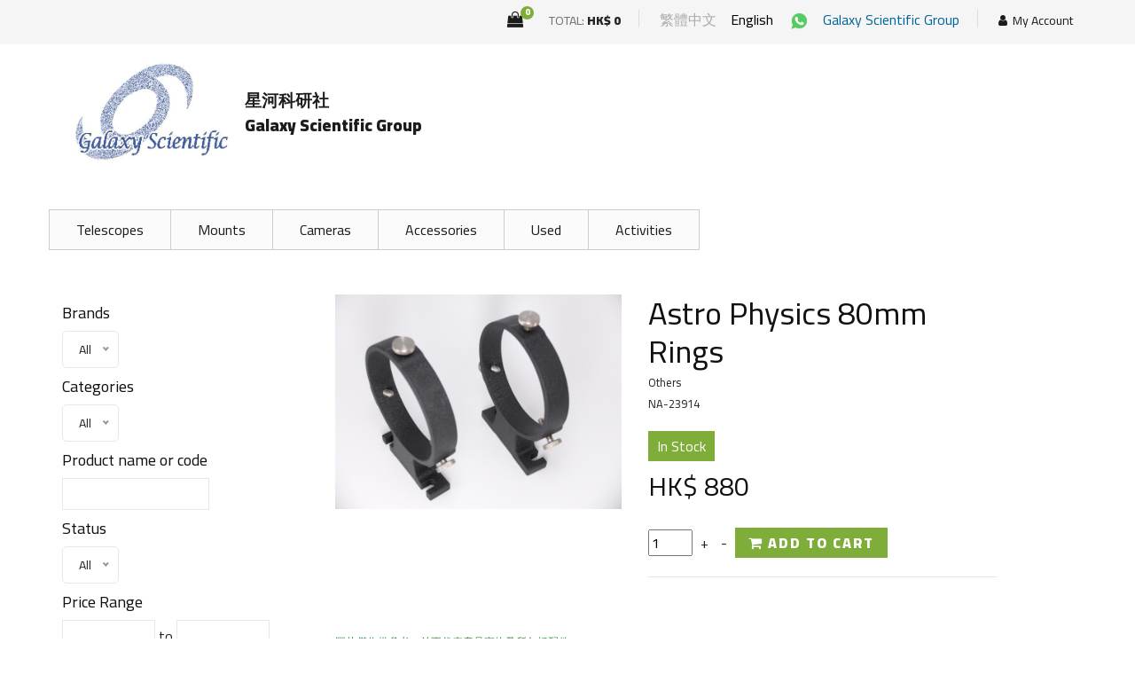

--- FILE ---
content_type: text/html; charset=UTF-8
request_url: https://eshop.astro.hk/en/catalogs/products/97e5e07d-f057-487a-a296-dc9949e1cfae
body_size: 13470
content:
<!DOCTYPE html>
<html lang="en">
  <head>
        	<meta charset="UTF-8">
    <meta name="viewport" content="width=device-width, initial-scale=1.0">
    <meta http-equiv="X-UA-Compatible" content="ie=edge">
    <title>ASTRO ESHOP</title>
    <meta name="keywords" content="Astro Eshop, 星河科研社, Galaxy Scientific Group, 天文, astronomy, 望遠鏡, telescope, 觀星, stargazing">
    	<meta name="title" content="Astro Physics 80mm 鏡箍, Astro Physics 80mm Rings">
	<meta name="description" content="- Astro Physics 80mm Rings">
	    <!-- Google Font -->
    <link href="https://fonts.googleapis.com/css2?family=Cairo:wght@200;300;400;600;900&display=swap" rel="stylesheet">

    <!-- Css Styles -->
    <link rel="stylesheet" href="/css/bootstrap.min.css?v10_2" type="text/css">
    <link rel="stylesheet" href="/css/font-awesome.min.css?v10" type="text/css">
    <link rel="stylesheet" href="/css/elegant-icons.css?v10" type="text/css">
    <link rel="stylesheet" href="/css/nice-select.css?v10" type="text/css">
    <link rel="stylesheet" href="/css/jquery-ui.min.css?v10" type="text/css">
    <link rel="stylesheet" href="/css/owl.carousel.min.css?v10" type="text/css">
    <link rel="stylesheet" href="/css/slicknav.min.css?v10" type="text/css">
    <link rel="stylesheet" href="/css/style.css?1661819409">
	<link rel="stylesheet" href="/css/main.css?1766653893">
	
    <!-- Js Plugins -->
    <script src="/js/jquery-3.3.1.min.js?v10"></script>
	<!-- Stripe JS library -->
	<script src="https://js.stripe.com/v3/"></script>
    <script src="/js/bootstrap.min.js?v10_3"></script>
    <script src="/js/jquery.nice-select.min.js?v10"></script>
    <script src="/js/jquery-ui.min.js?v10"></script>
    <script src="/js/jquery.slicknav.js?v10"></script>
    <script src="/js/mixitup.min.js?v10"></script>
    <script src="/js/owl.carousel.min.js?v10"></script>
	<script src="/js/slick.min.js?v10"></script>
	<script src="/js/nouislider.min.js?v10"></script>
	<script src="/js/jquery.zoom.min.js?v10"></script>
	<script src="/js/jquery.eModal.js"></script>
	
	<!-- Google tag (gtag.js) -->
	<script async src="https://www.googletagmanager.com/gtag/js?id=AW-1062885236"></script><script> window.dataLayer = window.dataLayer || []; function gtag(){dataLayer.push(arguments);} gtag('js', new Date()); gtag('config', 'AW-1062885236'); </script>
	<meta name="google-site-verification" content="4KXi3KVDsJWsyaaJADJHTn3aGfD0rMhwheidiVm0gBY" />
  </head>
  <body>
	
    <!-- Humberger Begin -->
    <div class="humberger__menu__overlay"></div>
    <div class="humberger__menu__wrapper">
        <div class="humberger__menu__logo">
            <a href="/en"><img src="/img/astro_eshop_logo.png" class="logo_img" /><span class="logo_span">星河科研社<br/>Galaxy Scientific Group</span></a>
        </div>
        <div class="humberger__menu__cart">
            <ul>
                <li><a href="/en/catalogs/cart"><i class="fa fa-shopping-bag"></i> <span class="cart_items_total">0</span></a></li>
            </ul>
            <div class="header__cart__price">TOTAL: <span class="cart_price_display">HK$ 0</span></div>
        </div>
        <div class="humberger__menu__widget">
            <div class="header__top__right__language">
                <a class="lang_btn " href="/hk/catalogs/products/97e5e07d-f057-487a-a296-dc9949e1cfae">繁體中文</a> &nbsp; &nbsp;<a class="lang_btn selected_lang" href="/en/catalogs/products/97e5e07d-f057-487a-a296-dc9949e1cfae">English</a> &nbsp; &nbsp;<a href="https://wa.me/85298119630" target="_blank"><img src="/img/whatsapp_icon.png" style="height: 26px;" /></a><br/><a href="https://www.astro.hk/" target="_blank" style="color: rgb(0, 102, 153) !important;">Galaxy Scientific Group</a>
            </div><br/>
            <div class="header__top__right__auth" style="margin-top: 5px;">
	            <a href="/en/members" style="display: inline-block;"><i class="fa fa-user"></i>My Account</a>
				            </div>
        </div>
                <div id="mobile-menu-wrap">
            <div class="show_in_mobile">
                <div class="sidebar_search_form">
                    <h5 class="sp_br">Brands</h5>
                    <select class="input-select normal_select f_sft" name="sft" style="vertical-align: top;">
						<option value="">All</option>
						<option value="6bd28d98-f835-44a7-b582-d2b417666fba" >Alcor System</option><option value="c10670d2-ed3a-4e73-b527-bed89eea3905" >Antlia</option><option value="a5c15908-df5a-487e-840e-be20a6b05bf6" >APM Telescopes</option><option value="857af7e1-5b38-47d7-a300-ebeff6208d81" >Askar</option><option value="c5cf8b27-73e2-4c62-8a03-5e4b3ad48444" >Askar &amp; Sharpstar</option><option value="58559f9f-faed-4f61-a271-3e961feb9d89" >Baader Planetarium</option><option value="94fd4b86-7e30-4e11-a6b9-077695d70da6" >Borg / Astro Hutech</option><option value="328041ea-ed18-4010-bc1f-d47e8d89f987" >Celestron</option><option value="0b13eaf1-9a54-4fec-860a-158671c24546" >Clearance </option><option value="88aa94db-4b9b-4d85-899b-8e838a9b22db" >DayStar Filters</option><option value="daff6998-ee02-4be5-a0a6-338b6ce648ad" >Diffraction Limited</option><option value="c531fe7f-914b-4101-876a-045684f74db6" >Galaxy Scientific Group </option><option value="92165f70-36ab-4885-8adb-e453fb59ec7b" >Galaxy Scientific Group Select</option><option value="143d0e28-13e7-434d-9da7-6c547f62dd3f" >GOTO Inc</option><option value="15bd7d6e-a5e7-4dd8-b188-9cec6f8c606e" >Homestar Galaxy Projector</option><option value="64c947d0-87ee-43b4-963c-191c9298fc9b" >IDAS Optical Filters </option><option value="2b7e99c9-95fc-4792-a3bc-0a257b85237c" >Loch Ness Productions </option><option value="50aca8a7-f26a-4cf2-bb88-3b62755d1cff" >Lunt Solar Systems</option><option value="8b4332ff-34aa-4101-9793-098c276deee3" >LVI Smartguider</option><option value="bdc1a821-0411-4fc9-9b8b-4d09a217389d" >Officina Stellare</option><option value="fa9bba93-7dcd-44c6-a77e-3cb3fefa8b6d" >QHYCCD</option><option value="903aade7-df32-4a6e-ae3f-de43e996b1e8" >RCOS RC Optical Systems </option><option value="f8470f1b-3d23-42aa-9631-c4c8ef847c91" >SBIG</option><option value="34412a82-2924-4fbd-ade9-6aae186fb5c8" >Science First</option><option value="fba918ae-8828-4795-b10e-7b11d0224f92" >ScopeDome</option><option value="c03f04e9-5b22-4a73-9838-27d277d557a5" >SharpStar</option><option value="c8a197e3-ca40-43f2-9ee7-d8c7dd4d838e" >Sirius Observatories</option><option value="931a4179-a6e2-4f25-936a-3c2718fc91f7" >SkyShed POD</option><option value="c9506b11-d245-4900-8982-3d82305dcc10" >Sky-Watcher</option><option value="44313d7f-a3e7-4bc7-8d69-82cbc8464ccc" >SoftRepublic</option><option value="aac66fb9-6753-4f36-9a23-95b42d3bdc7b" >Software Bisque</option><option value="a41800bf-066a-4faa-b0d5-39e10acb655d" >Starizona</option><option value="f5981f50-bb59-4130-92b9-d0cb145cdcfe" >STARLAB</option><option value="7802141e-32d6-4871-be45-a0f3bcb92b15" >Starlight Instruments </option><option value="a7228972-33b3-4006-bf5f-5587ea87cec7" >Starlight Xpress</option><option value="56d7aa5e-6767-4546-a99f-da04027a46d8" >Takahashi </option><option value="e17172c3-22b0-4609-afe7-a11c35dbe88c" >Tele Vue Optics</option><option value="caf39fbd-127c-4582-9326-3648e8b7238e" >The Imaging Source</option><option value="cf4078f1-524a-452b-9d5b-33ed152d1eac" >Thousand Oaks</option><option value="edab9332-51c9-4e03-9281-c3755ee40d69" >Unihedron</option><option value="4c255efd-9d35-48ba-9469-5b765b6142f1" >William Optics</option><option value="618103aa-e34d-43a8-bf17-067836afbbe2" >ZWO</option><option value="a1a2be46-737f-41f6-9c0c-af58d7e95c16" >ToupTek 圖譜光電</option><option value="0133fcdc-47e2-4e85-9f60-ee3c61a01bc7" >Others</option><option value="6441b9f1-07bb-4608-907d-5e48068250e4" >Optec</option><option value="bac1d2c8-7234-4eeb-a60d-e80a481ccc10" >SVBONY</option>										
					</select>
					<h5 class="sp_br">Categories</h5>
                    <select class="input-select normal_select f_sfc" name="sfc" style="vertical-align: top;">
						<option value="">All</option>
						<option value="71a11767-3d7f-4569-895d-7b8c4a87e38f" >Accessories</option><option value="077796c9-88f5-4376-b976-f2d3499ab533" >Activities</option><option value="f38c813c-4019-4c55-b9aa-3a31910651db" >Alt-Az Mounts</option><option value="f9e24dfb-84f1-4bbc-b0c6-0e5b9f629c8a" >Bags And Cases</option><option value="d2705015-09c4-452d-ad7a-e82f2223c76d" >Binoculars</option><option value="0cb4a1c4-fb69-48c0-a880-07f6e0d6c3fc" >Books, Starmaps &amp; Education tools</option><option value="8e7e46f7-cdde-46f3-8687-7684d4f712c9" >Cameras</option><option value="bebb8d92-a01a-4908-9bf4-cd613821f7d5" >Education Equipment</option><option value="6c3c5a37-3ef6-4f33-878e-bd1712bc8eb9" >Equatorial Mounts</option><option value="1dfb2ced-1b6a-4649-8c78-3f306ece0d71" >Eyepieces</option><option value="8fae9420-e2e2-45e4-b67a-92897a0fc276" >Filters</option><option value="d4d19dc3-a4a7-4cbf-8a20-4f0837236d3b" >Mount Accessories</option><option value="67d78a66-f798-4b79-a583-4a0380d4f664" >Mounts</option><option value="9df0e4d4-707c-445c-b4f4-218316d73385" >Observatories</option><option value="bf1b6bc8-195e-4ee6-bfdd-9fe9dc6cbca7" >Photo Accessories</option><option value="29b2c308-581a-48a1-9d6e-502f89a33650" >Power</option><option value="320181d6-41ba-403e-91fd-e68ba9d61848" >Solar Observing</option><option value="022bc7ef-a3f0-4bc3-8d4b-40d3acd0e10d" >Spotting Scopes</option><option value="0ba8f768-6be8-4fb5-8bb4-75b46e0bbbfe" >Storage</option><option value="0942a12d-1377-4a1c-8f13-c67add3a1623" >Telescopes</option><option value="c2a47cb5-0a35-4ebb-8a8c-1767e75133b3" >Used</option><option value="84db1633-6d83-4eca-a647-1a7bebbdeacf" >Others</option><option value="46a22d06-6c88-4889-9bc8-752231435404" >Galaxy Scientific Group Selected</option>										
					</select>
					<br />
					<h5 class="sp_br">Product name or code</h5>
					<input class="form_input f_sfna" name="sfna" type="text" value="" />
					<br />
										<h5 class="sp_br">Status</h5>
										<select class="input-select normal_select f_sfu" name="sfu" style="vertical-align: top;">
						<option value="" selected="true">All</option>
						<option value="status_sale" >Sale</option>
						<option value="status_new" >New</option>
						<option value="status_top_seller" >Top Seller</option>
						<option value="status_preorder" >Pre Order</option>
						<option value="status_custom_order" >Custom</option>
						<option value="status_free_delivery" >Free delivery</option>
						<option value="status_in_stock" >Stock</option>
						<option value="status_sold" >Sold</option>
						<option value="status_vip" >VIP Only</option>
					</select>
					<h5 class="sp_br">Price Range</h5>
					<input class="form_input form_input_half f_sfpf" name="sfpf" type="text" value="" /> to <input class="form_input form_input_half f_sfpt" name="sfpt" type="text" value="" />
										<h5 class="sp_br">Sequence</h5>
					<select class="input-select normal_select f_sfor" name="sfor">
						<option value="default" selected="true">Default</option>
						<option value="price_asc" >Price - Low to High</option>
						<option value="price_desc" >Price - High to Low</option>
						<option value="brand_asc" >Brand - Low to High</option>
						<option value="brand_desc" >Brand - High to Low</option>
					</select>
					<br /><br />
					<div class="sd_form_button_div"><div class="catalogs_products_search_button">Search</div></div>
                </div>
            </div>
        </div>
        <div class="header__top__right__social">
        </div>
        <div class="humberger__menu__contact">
        
        </div>
    </div>
    <!-- Humberger End -->
    
    <!-- Header Section Begin -->
    <header class="header">
        <div class="header__top">
            <div class="container">
                <div class="row">
                    <div class="col-lg-3 col-md-6">
                    
                    </div>
                    <div class="col-lg-9 col-md-6">
                        <div class="header__top__right">
		                    <div class="header__cart">
		                        <ul>
		                            <li><a href="/en/catalogs/cart"><i class="fa fa-shopping-bag"></i> <span class="cart_items_total">0</span></a></li>
		                        </ul>
		                        <div class="header__cart__price">TOTAL: <span class="cart_price_display">HK$ 0</span></div>
		                    </div>
                            <div class="header__top__right__language">
	                            <a class="lang_btn " href="/hk/catalogs/products/97e5e07d-f057-487a-a296-dc9949e1cfae">繁體中文</a> &nbsp; &nbsp;<a class="lang_btn selected_lang" href="/en/catalogs/products/97e5e07d-f057-487a-a296-dc9949e1cfae">English</a> &nbsp; &nbsp;<a href="https://wa.me/85298119630" target="_blank"><img src="/img/whatsapp_icon.png" style="height: 26px;" /></a> &nbsp;<a href="https://www.astro.hk/" target="_blank" style="color: rgb(0, 102, 153) !important;">Galaxy Scientific Group</a>
                            </div>
                            <div class="header__top__right__auth">
                                <a href="/en/members" style="display: inline-block;"><i class="fa fa-user"></i>My Account</a>
								                            </div>
                        </div>
                    </div>
                </div>
            </div>
        </div>
    </header>
    <!-- Header Section End -->
    
    <!-- Hero Section Begin -->
    <section class="hero hero-normal">
        <div class="container">
            <div class="row">
                <div class="col-lg-5">
	                <div class="header__logo">
                        <a href="/en"><img src="/img/astro_eshop_logo.png" class="logo_img" /><span class="logo_span">星河科研社<br/>Galaxy Scientific Group</span></a>
                    </div>
                </div>
                <div class="col-lg-7 hidden_in_mobile">
                                    </div>
            </div>
            <div class="humberger__open">
                <i class="fa fa-bars"></i>
            </div>
        </div>
    </section>
    <!-- Hero Section End -->
        <section class="hero hero-normal">
        <div class="container">
            <div class="row">
                <div class="col-lg-13 top_navbar_div">
			    	<div class="top_navbar">
				    	<span class="nav_btn "><a href="/en/catalogs/lists/pages/1?sfc=0942a12d-1377-4a1c-8f13-c67add3a1623">Telescopes</a></span><span class="nav_btn "><a href="/en/catalogs/lists/pages/1?sfc=67d78a66-f798-4b79-a583-4a0380d4f664">Mounts</a></span><span class="nav_btn "><a href="/en/catalogs/lists/pages/1?sfc=8e7e46f7-cdde-46f3-8687-7684d4f712c9">Cameras</a></span><span class="nav_btn "><a href="/en/catalogs/lists/pages/1?sfc=71a11767-3d7f-4569-895d-7b8c4a87e38f">Accessories</a></span><span class="nav_btn "><a href="/en/catalogs/lists/pages/1?sfc=c2a47cb5-0a35-4ebb-8a8c-1767e75133b3">Used</a></span><span class="nav_btn "><a href="/en/catalogs/lists/pages/1?sfc=077796c9-88f5-4376-b976-f2d3499ab533">Activities</a></span>			    	</div>
                </div>
            </div>
        </div>
    </section>
		<!-- NAVIGATION -->
		<nav id="navigation">
					</nav>
		<!-- /NAVIGATION -->	
		
			<!-- Product Section Begin -->
    <section class="product spad">
        <div class="container">
            <div class="row">
                <div class="col-lg-3 col-md-5 hidden_in_mobile">
                    <div class="sidebar">
                        <div class="sidebar__item">
	                        <div class="sidebar_search_form">
		                        <h5 class="sp_br">Brands</h5>
                                <select class="input-select f_sft" name="sft" style="vertical-align: top;">
									<option value="">All</option>
									<option value="6bd28d98-f835-44a7-b582-d2b417666fba" >Alcor System</option><option value="c10670d2-ed3a-4e73-b527-bed89eea3905" >Antlia</option><option value="a5c15908-df5a-487e-840e-be20a6b05bf6" >APM Telescopes</option><option value="857af7e1-5b38-47d7-a300-ebeff6208d81" >Askar</option><option value="c5cf8b27-73e2-4c62-8a03-5e4b3ad48444" >Askar &amp; Sharpstar</option><option value="58559f9f-faed-4f61-a271-3e961feb9d89" >Baader Planetarium</option><option value="94fd4b86-7e30-4e11-a6b9-077695d70da6" >Borg / Astro Hutech</option><option value="328041ea-ed18-4010-bc1f-d47e8d89f987" >Celestron</option><option value="0b13eaf1-9a54-4fec-860a-158671c24546" >Clearance </option><option value="88aa94db-4b9b-4d85-899b-8e838a9b22db" >DayStar Filters</option><option value="daff6998-ee02-4be5-a0a6-338b6ce648ad" >Diffraction Limited</option><option value="c531fe7f-914b-4101-876a-045684f74db6" >Galaxy Scientific Group </option><option value="92165f70-36ab-4885-8adb-e453fb59ec7b" >Galaxy Scientific Group Select</option><option value="143d0e28-13e7-434d-9da7-6c547f62dd3f" >GOTO Inc</option><option value="15bd7d6e-a5e7-4dd8-b188-9cec6f8c606e" >Homestar Galaxy Projector</option><option value="64c947d0-87ee-43b4-963c-191c9298fc9b" >IDAS Optical Filters </option><option value="2b7e99c9-95fc-4792-a3bc-0a257b85237c" >Loch Ness Productions </option><option value="50aca8a7-f26a-4cf2-bb88-3b62755d1cff" >Lunt Solar Systems</option><option value="8b4332ff-34aa-4101-9793-098c276deee3" >LVI Smartguider</option><option value="bdc1a821-0411-4fc9-9b8b-4d09a217389d" >Officina Stellare</option><option value="fa9bba93-7dcd-44c6-a77e-3cb3fefa8b6d" >QHYCCD</option><option value="903aade7-df32-4a6e-ae3f-de43e996b1e8" >RCOS RC Optical Systems </option><option value="f8470f1b-3d23-42aa-9631-c4c8ef847c91" >SBIG</option><option value="34412a82-2924-4fbd-ade9-6aae186fb5c8" >Science First</option><option value="fba918ae-8828-4795-b10e-7b11d0224f92" >ScopeDome</option><option value="c03f04e9-5b22-4a73-9838-27d277d557a5" >SharpStar</option><option value="c8a197e3-ca40-43f2-9ee7-d8c7dd4d838e" >Sirius Observatories</option><option value="931a4179-a6e2-4f25-936a-3c2718fc91f7" >SkyShed POD</option><option value="c9506b11-d245-4900-8982-3d82305dcc10" >Sky-Watcher</option><option value="44313d7f-a3e7-4bc7-8d69-82cbc8464ccc" >SoftRepublic</option><option value="aac66fb9-6753-4f36-9a23-95b42d3bdc7b" >Software Bisque</option><option value="a41800bf-066a-4faa-b0d5-39e10acb655d" >Starizona</option><option value="f5981f50-bb59-4130-92b9-d0cb145cdcfe" >STARLAB</option><option value="7802141e-32d6-4871-be45-a0f3bcb92b15" >Starlight Instruments </option><option value="a7228972-33b3-4006-bf5f-5587ea87cec7" >Starlight Xpress</option><option value="56d7aa5e-6767-4546-a99f-da04027a46d8" >Takahashi </option><option value="e17172c3-22b0-4609-afe7-a11c35dbe88c" >Tele Vue Optics</option><option value="caf39fbd-127c-4582-9326-3648e8b7238e" >The Imaging Source</option><option value="cf4078f1-524a-452b-9d5b-33ed152d1eac" >Thousand Oaks</option><option value="edab9332-51c9-4e03-9281-c3755ee40d69" >Unihedron</option><option value="4c255efd-9d35-48ba-9469-5b765b6142f1" >William Optics</option><option value="618103aa-e34d-43a8-bf17-067836afbbe2" >ZWO</option><option value="a1a2be46-737f-41f6-9c0c-af58d7e95c16" >ToupTek 圖譜光電</option><option value="0133fcdc-47e2-4e85-9f60-ee3c61a01bc7" >Others</option><option value="6441b9f1-07bb-4608-907d-5e48068250e4" >Optec</option><option value="bac1d2c8-7234-4eeb-a60d-e80a481ccc10" >SVBONY</option>										
								</select>
								<h5 class="sp_br">Categories</h5>
                                <select class="input-select f_sfc" name="sfc" style="vertical-align: top;">
									<option value="">All</option>
									<option value="71a11767-3d7f-4569-895d-7b8c4a87e38f" >Accessories</option><option value="077796c9-88f5-4376-b976-f2d3499ab533" >Activities</option><option value="f38c813c-4019-4c55-b9aa-3a31910651db" >Alt-Az Mounts</option><option value="f9e24dfb-84f1-4bbc-b0c6-0e5b9f629c8a" >Bags And Cases</option><option value="d2705015-09c4-452d-ad7a-e82f2223c76d" >Binoculars</option><option value="0cb4a1c4-fb69-48c0-a880-07f6e0d6c3fc" >Books, Starmaps &amp; Education tools</option><option value="8e7e46f7-cdde-46f3-8687-7684d4f712c9" >Cameras</option><option value="bebb8d92-a01a-4908-9bf4-cd613821f7d5" >Education Equipment</option><option value="6c3c5a37-3ef6-4f33-878e-bd1712bc8eb9" >Equatorial Mounts</option><option value="1dfb2ced-1b6a-4649-8c78-3f306ece0d71" >Eyepieces</option><option value="8fae9420-e2e2-45e4-b67a-92897a0fc276" >Filters</option><option value="d4d19dc3-a4a7-4cbf-8a20-4f0837236d3b" >Mount Accessories</option><option value="67d78a66-f798-4b79-a583-4a0380d4f664" >Mounts</option><option value="9df0e4d4-707c-445c-b4f4-218316d73385" >Observatories</option><option value="bf1b6bc8-195e-4ee6-bfdd-9fe9dc6cbca7" >Photo Accessories</option><option value="29b2c308-581a-48a1-9d6e-502f89a33650" >Power</option><option value="320181d6-41ba-403e-91fd-e68ba9d61848" >Solar Observing</option><option value="022bc7ef-a3f0-4bc3-8d4b-40d3acd0e10d" >Spotting Scopes</option><option value="0ba8f768-6be8-4fb5-8bb4-75b46e0bbbfe" >Storage</option><option value="0942a12d-1377-4a1c-8f13-c67add3a1623" >Telescopes</option><option value="c2a47cb5-0a35-4ebb-8a8c-1767e75133b3" >Used</option><option value="84db1633-6d83-4eca-a647-1a7bebbdeacf" >Others</option><option value="46a22d06-6c88-4889-9bc8-752231435404" >Galaxy Scientific Group Selected</option>										
								</select>
								<br />
								<h5 class="sp_br">Product name or code</h5>
								<input class="form_input f_sfna" name="sfna" type="text" value="" />
								<br />
																<h5 class="sp_br">Status</h5>
																<select class="input-select f_sfu" name="sfu" style="vertical-align: top;">
									<option value="" selected="true">All</option>
									<option value="status_sale" >Sale</option>
									<option value="status_new" >New</option>
									<option value="status_top_seller" >Top Seller</option>
									<option value="status_preorder" >Preorder</option>
									<option value="status_custom_order" >Custom order</option>
									<option value="status_free_delivery" >Free delivery</option>
									<option value="status_in_stock" >In Stock</option>
									<option value="status_sold" >Sold</option>
									<option value="status_vip" >VIP Only</option>
								</select>
								<h5 class="sp_br">Price Range</h5>
								<input class="form_input form_input_half f_sfpf" name="sfpf" type="text" value="" /> to <input class="form_input form_input_half f_sfpt" name="sfpt" type="text" value="" />
																<h5 class="sp_br">Sequence</h5>
								<select class="input-select f_sfor" name="sfor">
									<option value="default" selected="true">Default</option>
									<option value="price_asc" >Price - Low to High</option>
									<option value="price_desc" >Price - High to Low</option>
									<option value="brand_asc" >Brand - Low to High</option>
									<option value="brand_desc" >Brand - High to Low</option>
								</select>
								<br /><br /><br />
								<div class="sd_form_button_div"><div class="catalogs_products_search_button">Search</div></div>
                            </div>
                        </div>
                    </div>
                </div>
                <div class="col-lg-9 col-md-7">
                					<!-- SECTION -->
					<div class="section product-details">
						<!-- container -->
						<div class="container">
													<!-- row -->
								<div class="row the_products">
									<!-- Product main img -->
																		<div class="col-md-5">
										<div id="product-main-img">
																						<figure class="product-preview">
												<img src="/media/products/97e5e07d-f057-487a-a296-dc9949e1cfae/mains/20211213151839_xmmm9dEj.jpeg" data-size="1536x1152" alt="Astro Physics 80mm Rings">
											</figure>
																					</div>
									</div>
																		<!-- /Product main img -->
																						
									<!-- Product details -->
									<div class="col-md-6">
										<div class="product-details">
											<h2 class="product-name main-product-name">Astro Physics 80mm Rings</h2>
											<small>Others</small><br/>
											<small class="products_details_products_code">NA-23914</small><br/>
											<div class="the_products_status_div"></div>
											<div class="green_box">In Stock</div>																																	<div><h3 class="product-price">
											HK$ 880</h3></div>											<div class="add-to-cart products_full_payments_form">
												<br/>
												<div class="qty-label">
																										<div class="input-number">
														<input class="products_details_items_id" type="hidden" value="97e5e07d-f057-487a-a296-dc9949e1cfae">
														<input class="products_quantity_input" type="number" value="1" min="1" >
														<span class="qty-up">+</span>
														<span class="qty-down">-</span>
														<button class="add-to-cart-btn"> <i class="fa fa-shopping-cart"></i> Add to Cart</button>
													</div>
												</div>
																							</div>
																						<hr/>																																											</div>
									</div>
									<!-- /Product details -->
									
									<!-- Product tab -->
									<div class="col-md-12">
										<div id="product-tab">
											<div class="products_remarks_text">
												圖片僅作供參考，並不代表產品實物及所包括配件。<br/>Pictures shown are for illustration purpose only and may not be an exact representation of the product and accessories included.											</div>
											<!-- product tab nav -->
											<ul class="tab-nav">
												<li class="active"><span>Description</span></li>
											</ul>
											<!-- /product tab nav -->
				
											<!-- product tab content -->
											<div class="tab-content">
												<!-- tab1  -->
												<div id="tab1" class="tab-pane fade in active show">
													<div class="row">
														<div class="col-md-12 display_descriptions" style="overflow: auto;">
															<p>- Astro Physics 80mm Rings      </p>
														</div>
													</div>
												</div>
												<!-- /tab1  -->
											</div>
											<!-- /product tab content  -->
										</div>
									</div>
									<!-- /product tab -->
									
																	</div>
								<!-- /row -->
	                    						</div>
					</div>
				                </div>
            </div>
        </div>
    </section>
    <!-- Product Section End -->
<!-- Root element of PhotoSwipe. Must have class pswp. -->
<div class="pswp" tabindex="-1" role="dialog" aria-hidden="true">

    <!-- Background of PhotoSwipe. 
         It's a separate element as animating opacity is faster than rgba(). -->
    <div class="pswp__bg"></div>

    <!-- Slides wrapper with overflow:hidden. -->
    <div class="pswp__scroll-wrap">

        <!-- Container that holds slides. 
            PhotoSwipe keeps only 3 of them in the DOM to save memory.
            Don't modify these 3 pswp__item elements, data is added later on. -->
        <div class="pswp__container">
            <div class="pswp__item"></div>
            <div class="pswp__item"></div>
            <div class="pswp__item"></div>
        </div>

        <!-- Default (PhotoSwipeUI_Default) interface on top of sliding area. Can be changed. -->
        <div class="pswp__ui pswp__ui--hidden">

            <div class="pswp__top-bar">

                <!--  Controls are self-explanatory. Order can be changed. -->

                <div class="pswp__counter"></div>

                <button class="pswp__button pswp__button--close" title="Close (Esc)"></button>

                <button class="pswp__button pswp__button--share" title="Share"></button>

                <button class="pswp__button pswp__button--fs" title="Toggle fullscreen"></button>

                <button class="pswp__button pswp__button--zoom" title="Zoom in/out"></button>

                <!-- Preloader demo https://codepen.io/dimsemenov/pen/yyBWoR -->
                <!-- element will get class pswp__preloader--active when preloader is running -->
                <div class="pswp__preloader">
                    <div class="pswp__preloader__icn">
                      <div class="pswp__preloader__cut">
                        <div class="pswp__preloader__donut"></div>
                      </div>
                    </div>
                </div>
            </div>

            <div class="pswp__share-modal pswp__share-modal--hidden pswp__single-tap">
                <div class="pswp__share-tooltip"></div> 
            </div>

            <button class="pswp__button pswp__button--arrow--left" title="Previous (arrow left)">
            </button>

            <button class="pswp__button pswp__button--arrow--right" title="Next (arrow right)">
            </button>

            <div class="pswp__caption">
                <div class="pswp__caption__center"></div>
            </div>

        </div>

    </div>

</div>
<script src="/js/photoswipe.js?1681987705"></script> 
<script src="/js/photoswipe-ui-default.js?1627311292"></script>
<link rel="stylesheet" href="/css/photoswipe.css?1681987778"> 
<link rel="stylesheet" href="/css/photoswipe-default-skin/default-skin.css?1627311291"> 
<script>
	var initPhotoSwipeFromDOM = function(gallerySelector) {
		// parse slide data (url, title, size ...) from DOM elements 
	    // (children of gallerySelector)
	    var parseThumbnailElements = function(el) {
	        var thumbElements = $(el).find("figure"),
	            numNodes = thumbElements.length,
	            items = [],
	            figureEl,
	            linkEl,
	            size,
	            item;
			
	        for(var i = 0; i < numNodes; i++) {
	
	            figureEl = thumbElements.eq(i); // <figure> element
	
	            linkEl = figureEl.find("img"); // <a> element
				
	            size = linkEl.data('size').split('x');
	
	            // create slide object
	            item = {
	                src: linkEl.attr('src'),
	                w: parseInt(size[0], 10),
	                h: parseInt(size[1], 10)
	            };
	
	            item.el = figureEl; // save link to element for getThumbBoundsFn
	            items.push(item);
	        }
	
	        return items;
	    };
	
	    // find nearest parent element
	    var closest = function closest(el, fn) {
	        return el && ( fn(el) ? el : closest(el.parentNode, fn) );
	    };
	
	    // triggers when user clicks on thumbnail
	    var onThumbnailsClick = function(e) {
	        e = e || window.event;
			
	        var eTarget = e.target || e.srcElement;
	
	        // find root element of slide
	        var clickedListItem = closest(eTarget, function(el) {
	            return (el.tagName && el.tagName.toUpperCase() === 'FIGURE');
	        });
	
	        if(!clickedListItem) {
	            return;
	        }
	        
	        e.preventDefault ? e.preventDefault() : e.returnValue = false;
	
	        // find index of clicked item by looping through all child nodes
	        // alternatively, you may define index via data- attribute
	        var clickedGallery = clickedListItem.parentNode,
	            childNodes = clickedListItem.parentNode.childNodes,
	            numChildNodes = childNodes.length,
	            nodeIndex = 0,
	            index;
	
	        for (var i = 0; i < numChildNodes; i++) {
	            if(childNodes[i].nodeType !== 1) { 
	                continue; 
	            }
	
	            if(childNodes[i] === clickedListItem) {
	                index = nodeIndex;
	                break;
	            }
	            nodeIndex++;
	        }
	
	
	
	        if(index >= 0) {
	            // open PhotoSwipe if valid index found
	            openPhotoSwipe( index, clickedGallery );
	        }
	        return false;
	    };
	
	    // parse picture index and gallery index from URL (#&pid=1&gid=2)
	    var photoswipeParseHash = function() {
	        var hash = window.location.hash.substring(1),
	        params = {};
	
	        if(hash.length < 5) {
	            return params;
	        }
	
	        var vars = hash.split('&');
	        for (var i = 0; i < vars.length; i++) {
	            if(!vars[i]) {
	                continue;
	            }
	            var pair = vars[i].split('=');  
	            if(pair.length < 2) {
	                continue;
	            }           
	            params[pair[0]] = pair[1];
	        }
	
	        if(params.gid) {
	            params.gid = parseInt(params.gid, 10);
	        }
	
	        return params;
	    };
	
	    var openPhotoSwipe = function(index, galleryElement, disableAnimation, fromURL) {
	        var pswpElement = document.querySelectorAll('.pswp')[0],
	            gallery,
	            options,
	            items;
	
	        items = parseThumbnailElements(galleryElement);
	
	        // define options (if needed)
	        options = {
	            // define gallery index (for URL)
	            galleryUID: galleryElement.getAttribute('data-pswp-uid'),
	        };
	
	        // PhotoSwipe opened from URL
	        if(fromURL) {
	            if(options.galleryPIDs) {
	                // parse real index when custom PIDs are used 
	                // http://photoswipe.com/documentation/faq.html#custom-pid-in-url
	                for(var j = 0; j < items.length; j++) {
	                    if(items[j].pid == index) {
	                        options.index = j;
	                        break;
	                    }
	                }
	            } else {
	                // in URL indexes start from 1
	                options.index = parseInt(index, 10) - 1;
	            }
	        } else {
	            options.index = parseInt(index, 10);
	        }
	
	        // exit if index not found
	        if( isNaN(options.index) ) {
	            return;
	        }
	
	        if(disableAnimation) {
	            options.showAnimationDuration = 0;
	        }
	        
	        options.history = false;
	
	        // Pass data to PhotoSwipe and initialize it
	        gallery = new PhotoSwipe( pswpElement, PhotoSwipeUI_Default, items, options);
	        gallery.init();
	    };
	
	    // loop through all gallery elements and bind events
	    var galleryElements = document.querySelectorAll( gallerySelector );
	
	    for(var i = 0, l = galleryElements.length; i < l; i++) {
	        galleryElements[i].setAttribute('data-pswp-uid', i+1);
	        galleryElements[i].onclick = onThumbnailsClick;
	    }
	
	    // Parse URL and open gallery if it contains #&pid=3&gid=1
	    var hashData = photoswipeParseHash();
	    if(hashData.pid && hashData.gid) {
	        openPhotoSwipe( hashData.pid ,  galleryElements[ hashData.gid - 1 ], true, true );
	    }
	};
	
	jQuery("docment").ready(function(){
		function eModalBox(fn_title, fn_msg){
			var title = fn_title;
			params = {
				async: true,
				id: 'alert-eModalBox',
				cssClass: 'alert-class',
				message: $("<div>").html(fn_msg),
				buttons: [
					{
						close: false,
						text: 'cart',
						click: eventGoCart
					},
					{
						close: true,
						text: 'Close'
					}
				],
				onHide: hiddenModal
			};
			
			function eventGoCart(){
				window.location = '/en/catalogs/cart';
			}
		
			return $.eModal
				.alert(params, title)
				.then(function(info){
					
					console.info(info);
				});
				
			function hiddenModal(e){
				
				var defer = $.eModal.defer();
				//defer.resolve('Alert modal is close.');
			}
		}
		
		jQuery(".product-details").find(".products_full_payments_form").find(".add-to-cart-btn").bind("click", function(){
			var amount_val = Math.ceil($(".products_full_payments_form").find(".products_quantity_input").val());
			$(".products_full_payments_form").find(".products_quantity_input").val(amount_val);
			var this_product_name = $(this).parents(".product-details").find(".main-product-name").text();
			
			$.ajax({
				type :"POST",
		        url  : "/en/catalogs/productsadd",
		        data : { 
		            id: $(".products_full_payments_form").find(".products_details_items_id").val(),
		        	quantity: $(".products_full_payments_form").find(".products_quantity_input").val(),
		        	selected_pay: "full",
		        },
		        success : function(content) {
			        try{
				        var temp_json = JSON.parse(content);
				        if (typeof temp_json === 'object'){
					        if(temp_json.status == "failed"){
						        if(temp_json.error == "Not enough data"){
							        eModalBox("Error", this_product_name + " Error Occurred");
						        }
						        if(temp_json.error == "VIP"){
							        eModalBox("Error", this_product_name + " is VIP Only");
						        }
						        if(temp_json.error == "stocks"){
							        var a_title = temp_json.data.title_1;
							        							        if(temp_json.data.title_2 !== ""){
								        a_title = temp_json.data.title_2;
							        }
							        							        
							        var a_msg = 'Can\'t fulfill order<br/><br/><div class="alertItemsListsDiv">' + a_title + '<br/><div class="alertItemsListsBox">stock qty:' + temp_json.data.can_order_quantity + '</div>';
							        if(typeof temp_json.data.in_carts_stocks !== 'undefined'){
								        a_msg += '<div class="alertItemsListsBox">others in cart:' + temp_json.data.in_carts_stocks + '</div>';
							        }
							        if(typeof temp_json.data.packages_items !== 'undefined'){
								        for (const [pi_key, pi_value] of Object.entries(temp_json.data.packages_items)) {
									        var b_title = pi_value.title_1;
									        									        if(pi_value.title_2 !== ""){
										        b_title = pi_value.title_2;
									        }
									        									        a_msg += '<br/><small>Include  ' + b_title + ' (' + pi_value.package_per_each_quantity + ')' + '<br/><div class="alertItemsListsBox">stock qty:' + pi_value.can_order_quantity + '</div>';
									        
									        if(typeof pi_value.in_carts_stocks !== 'undefined'){
										        a_msg += '<div class="alertItemsListsBox">others in cart:' + pi_value.in_carts_stocks + '</div>';
										    }
										    
										    a_msg += '</small>';
										}
							        }
							        a_msg += '</div>';
							        
							        eModalBox('Error', a_msg);
						        }
					        }
					        
					        if(temp_json.status == "success"){
						        eModalBox("Success", this_product_name + " Add to Cart");
					        
								get_cart(content);
							}
						}else{
							eModalBox("Error", temp_json.status);
						}
			        } catch (e){
				        eModalBox("Error", "Error");
			        }
		        }
			});
		});
		
		jQuery(".product-details").find(".products_deposit_payments_form").find(".add-to-cart-btn").bind("click", function(){
			var amount_val = Math.ceil($(".products_deposit_payments_form").find(".products_quantity_input").val());
			$(".products_deposit_payments_form").find(".products_quantity_input").val(amount_val);
			var this_product_name = $(this).parents(".product-details").find(".main-product-name").text();
			
			$.ajax({
				type :"POST",
		        url  : "/en/catalogs/productsadd",
		        data : { 
		            id: $(".products_deposit_payments_form").find(".products_details_items_id").val(),
		        	quantity: $(".products_deposit_payments_form").find(".products_quantity_input").val(),
		        	selected_pay: "deposit",
		        },
		        success : function(content) {
			        try{
				        var temp_json = JSON.parse(content);
				        if (typeof temp_json === 'object'){
					        if(temp_json.status == "failed"){
						        if(temp_json.error == "Not enough data"){
							        eModalBox("Error", this_product_name + "(Deposit) Error Occurred");
						        }
						        if(temp_json.error == "VIP"){
							        eModalBox("Error", this_product_name + "(Deposit) is VIP Only");
						        }
						        if(temp_json.error == "stocks"){
							        var a_title = temp_json.data.title_1;
							        							        if(temp_json.data.title_2 !== ""){
								        a_title = temp_json.data.title_2;
							        }
							        							        
							        var a_msg = 'Can\'t fulfill order<br/><br/><div class="alertItemsListsDiv">' + a_title + '(Deposit)<br/><div class="alertItemsListsBox">stock qty:' + temp_json.data.can_order_quantity + '</div>';
							        if(typeof temp_json.data.in_carts_stocks !== 'undefined'){
								        a_msg += '<div class="alertItemsListsBox">others in cart:' + temp_json.data.in_carts_stocks + '</div>';
							        }
							        if(typeof temp_json.data.packages_items !== 'undefined'){
								        for (const [pi_key, pi_value] of Object.entries(temp_json.data.packages_items)) {
									        var b_title = pi_value.title_1;
									        									        if(pi_value.title_2 !== ""){
										        b_title = pi_value.title_2;
									        }
									        									        a_msg += '<br/><small>Include  ' + b_title + '(Deposit) (' + pi_value.package_per_each_quantity + ')' + '<br/><div class="alertItemsListsBox">stock qty:' + pi_value.can_order_quantity + '</div>';
									        
									        if(typeof pi_value.in_carts_stocks !== 'undefined'){
										        a_msg += '<div class="alertItemsListsBox">others in cart:' + pi_value.in_carts_stocks + '</div>';
										    }
										    
										    a_msg += '</small>';
										}
							        }
							        a_msg += '</div>';
						        }
					        }
					        
					        if(temp_json.status == "success"){
						        eModalBox("Success", this_product_name + "(Deposit) Add to Cart");
					        
								get_cart(content);
							}
						}else{
							eModalBox("Error", temp_json.status);
						}
			        } catch (e){
				        eModalBox("Error", "Error");
			        }
			    }
			});
		});
		
		initPhotoSwipeFromDOM('#product-main-img');
	});
</script>		
		
		
		<!-- Footer Section Begin -->
	    <footer class="footer spad">
	        <div class="container">
	            <div class="row">
	                <div class="col-lg-2 col-md-6 col-sm-6">
	                    <div class="footer__widget">
	                        <!--<div class="footer__about__logo">
	                            <a><img src=""></a>
	                        </div>-->
	                        <h6>LEGAL</h6>
	                        <ul>
	                            <li><a href="/en/contents/pages/terms_of_use">Terms of Use</a></li>
	                            <li><a href="/en/contents/pages/global_privacy_policy">Privacy & Security</a></li>
	                            <li><a href="/en/contents/pages/return_policy">Return Policy</a></li>
	                            <li><a href="/en/contents/pages/copyright_information">Copyright Information</a></li>
	                            <li><a href="/en/contents/pages/contact_us">Contact Us</a></li>
	                        </ul>
	                    </div>
	                </div>
	                <div class="col-lg-6 col-md-6 col-sm-6">
	                    <div class="footer__about">
<h6>Delivery Arrangement:<br />
	
	
	
	
	
	
	
	
	
	
	
	
	
	
	
	
	
	
	
	
	送貨服務細則</h6>










<div><span style="color: rgb(255, 0, 0);">Free delivery for ZWO products over HK$1000 in Hong Kong and Macau. Free delivery for other products over HK$2000 to Hong Kong addresses, HK$3000 to Macau addresses, or select lower-priced special items. </span>Please note that the 'Free Shipping' tag for the specified product does not apply to all countries/regions. Actual shipping fees will be determined at checkout. Goods are typically dispatched the same or next business day after receiving the order and payment: orders placed before noon on weekdays usually dispatched the same afternoon, while those placed after noon dispatched the next business day. The final delivery date depends on actual conditions. Please ensure you provide the correct delivery address to avoid delays.</div>










<div><span style="color: rgb(255, 0, 0);">購買ZWO產品滿1000元香港及澳門免運費，購買其他產品或一次滿港幣2000元以上香港送貨地址、3000元以上澳門送貨地址或部份較低價格特選產品可免運費。</span>請留意指定產品"免運"標籤並不適用於所有國家地區，具體運費請以最終下單頁面為準。貨物一般於訂購及付款後當天或下一個工作天內發貨，即工作日中午前訂單，一般下午發貨，中午後訂單則下一工作日發貨。具體送貨日期需要根據實際情況而定。請務必填寫正確的送貨地址，避免運送延誤。</div>          </div><div class="footer_about"><span style="font-weight: bold;">零售陳列室</span><br />


香港 新界 火炭 坳背灣街2-12號 威力工業中心6樓R室<br />


辦公時間星期一至五 09:30-18:00，公眾假期除外， 因人員不定時出勤，必須預約。<br />
<span style="font-weight: bold;">

Retail Showroom</span><br />


6R Valiant Industrial Centre, 2-12 Au Pui Wan Street, Fo Tan, NT, HONG KONG<br />


Office Hour 09:30 - 18:00 Mon - Fri, except on public holidays. Appointment required as staff are occasionally off-site.<br />


  </div>
	                </div>
	                <div class="col-lg-4 col-md-6">
	                    <div class="footer__widget">
							<div class="main_footer_cols">
								<img class="payments_logo" src="/img/mastercard_logo.png?v20240001" />
								<img class="payments_logo" src="/img/visa_logo.jpg?v20240001" />
								<img class="payments_logo" src="/img/stripe_logo.png?v20240001" />
								<img class="payments_logo2" src="/img/Alipay-Logo.wine.png?v20240001" />
								<img class="payments_logo2" src="/img/payme-logo-brandlogos.png?v20240001" />
								<img class="payments_logo2" src="/img/fps_color.svg?v20240001" />
								<img class="payments_logo2" src="/img/PayDollar_Logo.png?v20240001" />
								<img class="payments_logo2" src="/img/octopus.png?v20240001" />
								<img class="payments_logo2" src="/img/unionpay_logo.png?v20240001" />
								<img class="payments_logo2" src="/img/WeChat_Pay.png?v20240001" />
								<img class="payments_logo2" src="/img/Alipay_hk.jpg?v20240001" />
							</div>
	                    </div>
	                </div>
	            </div>
	            <div class="row">
	                <div class="col-lg-12">
	                    <div class="footer__copyright">
	                        <div class="footer__copyright__text"><p><!-- Link back to Colorlib can't be removed. Template is licensed under CC BY 3.0. -->
	  <span class="copyright">Copyright &copy;<script>document.write(new Date().getFullYear());</script> All rights reserved | This template is made with <i class="fa fa-heart" aria-hidden="true"></i> by <a href="https://colorlib.com" target="_blank">Colorlib</a></span>
	  <!-- Link back to Colorlib can't be removed. Template is licensed under CC BY 3.0. --></p></div>
	                    </div>
	                </div>
	            </div>
	        </div>
	    </footer>
    <script src="/js/main.js?1672892708"></script>
	<script>
		var slideIndex = 1;
		var banner_inv = null;
		var banner_timeout;
		
		jQuery("document").ready(function(){
			showSlides(slideIndex);
			
						
			if($(".f_sfna").length > 0){
				$(".f_sfna").on("keyup paste", function(){
					$(".f_sfna").val($(this).val());
				});
				
				$(".f_sfna").on('keypress',function(e) {
				    if(e.which == 13) {
				        $(".catalogs_products_search_button").trigger("click");
				    }
				});
			}
			
			if($(".f_sft").length > 0){
				$(".f_sft").on("change", function(){
					$(".f_sft").val($(this).val());
					$('.f_sft').niceSelect('update');
				});
			}
			if($(".f_sfc").length > 0){
				$(".f_sfc").on("change", function(){
					$(".f_sfc").val($(this).val());
					$('.f_sfc').niceSelect('update');
				});
			}
			if($(".f_sfd").length > 0){
				$(".f_sfd").on("change", function(){
					$(".f_sfd").val($(this).val());
					$('.f_sfd').niceSelect('update');
				});
			}
			if($(".f_sfn").length > 0){
				$(".f_sfn").on("change", function(){
					$(".f_sfn").val($(this).val());
					$('.f_sfn').niceSelect('update');
				});
			}
			if($(".f_sfu").length > 0){
				$(".f_sfu").on("change", function(){
					$(".f_sfu").val($(this).val());
					$('.f_sfu').niceSelect('update');
				});
			}
			if($(".f_sfor").length > 0){
				$(".f_sfor").on("change", function(){
					$(".f_sfor").val($(this).val());
					$('.f_sfor').niceSelect('update');
				});
			}
			if($(".f_sfpf").length > 0){
				$(".f_sfpf").on("keyup paste", function(){
					$(".f_sfpf").val($(this).val());
				});
			}
			if($(".f_sfpt").length > 0){
				$(".f_sfpt").on("keyup paste", function(){
					$(".f_sfpt").val($(this).val());
				});
			}
			
			$(".catalogs_products_search_button").on("click", function(){
				var search_data = {};
				
				if($(".f_sft").length > 0){
					search_data.sft = $(".f_sft").val();
				}
				if($(".f_sfc").length > 0){
					search_data.sfc = $(".f_sfc").val();
				}
				if($(".f_sfd").length > 0){
					search_data.sfd = $(".f_sfd").val();
				}
				if($(".f_sfn").length > 0){
					search_data.sfn = $(".f_sfn").val();
				}
				if($(".f_sfu").length > 0){
					search_data.sfu = $(".f_sfu").val();
				}
				if($(".f_sfpf").length > 0){
					search_data.sfpf = $(".f_sfpf").val();
				}
				if($(".f_sfpt").length > 0){
					search_data.sfpt = $(".f_sfpt").val();
				}
				if($(".f_sfor").length > 0){
					search_data.sfor = $(".f_sfor").val();
				}
				if($(".f_sfna").length > 0){
					search_data.sfna = $(".f_sfna").val();
				}
				
				var search_string = "";
				$.each(search_data, function( key, value ) {
					if(value != null){
						if(value.length > 0){
							search_string += ((search_string.length > 0) ? "&" : "?")+key+"="+value;
						}
					}
				});
				
				window.location = "https://eshop.astro.hk/en/catalogs/lists" + search_string;
			});
		});
		
		function plusSlides(n) {
			showSlides(slideIndex += n);
		}
		
		function currentSlide(n) {
			showSlides(slideIndex = n);
		}
		
		function showSlides(n) {
			if($(".mySlides").length > 0){
				var i;
				var slides = $(".mySlides");
				var dots = $(".dot");
				if (n > slides.length) {slideIndex = 1}
				if (n < 1) {slideIndex = slides.length}
				
				slides.css({"display" : "none"});
				dots.removeClass("active");
				
				slides.eq(slideIndex-1).css({"display" : "block"});
				dots.eq(slideIndex-1).addClass("active");
				
				clearTimeout(banner_timeout);
				banner_timeout = setTimeout(autoSlides, 5000);
			}
		}
		
		function autoSlides() {
			if($(".mySlides").length > 0){
				var i;
				var slides = $(".mySlides");
				var dots = $(".dot");
				
				slideIndex++;
				if (slideIndex > slides.length) {slideIndex = 1}
				if (slideIndex < 1) {slideIndex = slides.length}
				
				slides.css({"display" : "none"});
				dots.removeClass("active");
				
				slides.eq(slideIndex-1).css({"display" : "block"});
				dots.eq(slideIndex-1).addClass("active");
				
				clearTimeout(banner_timeout);
				banner_timeout = setTimeout(autoSlides, 5000);
			}
		}
		
		function get_cart(content){
			if(content != "Failed"){
		        var return_obj = jQuery.parseJSON(content);
		        
	            if($(".cart_items_total").length){
			        $(".cart_items_total").text(return_obj.cart_total);
		        }
		        
	            if($(".cart_price_display").length){
			        $(".cart_price_display").text("HK$ " + return_obj.cart_total_price);
		        }
		        
		        if(!jQuery.isEmptyObject(return_obj.cart_items)){
			        var cart_final_price = 0;
			        
			        $.each(return_obj.cart_items, function(){
				        var the_title = this.data.title_1;
				        
				        				        if(this.data.title_2 != null && this.data.title_2 != ""){
					        the_title = this.data.title_2;
				        }
				        				        
				        var re_3 = "$" + this.data.unit_prices;
				        
				        if(this.data.unit_prices == null){
					    	re_3 = "Preorder";
					    }
					    
				        if(this.data.new_prices_for_unit != null){
					        re_3 = "$" + this.data.new_prices_for_unit;
				        }
				       
						if($(".products_details_link_" + this.data.id).length){
							var display_total = 0;
							var products_details_each = $(".products_details_link_" + this.data.id).parents(".products_order_details_div").find("input[name=products_details_each]").val();
							if(products_details_each != ""){
								display_total = products_details_each * this.quantity;
							}
							
							var shipments_total = 0;
							var shipments_per = $(".products_details_link_" + this.data.id).parents(".products_order_details_div").find("input[name=products_details_shipments]").val();
							if(shipments_per != ""){
								shipments_total = shipments_per * this.quantity;
							}
							
							cart_final_price = cart_final_price + (Number(display_total) + Number(shipments_total));
							
							$(".products_details_link_" + this.data.id).text("HK$ " + (Number(display_total) + Number(shipments_total)));
				    	}
			        });
			        
			        //$(".order-total").text("HK$ " + return_obj.cart_total_price);
			        $(".order-total").text("HK$ " + cart_final_price);
		        }else{
			        if($(".order_whole").length){
				        $(".order_whole").html("Empty Cart<br/><br/><br/>");
			        }
		        }
	        }
		}
	</script>
	<script type="text/javascript">
		// cart number add/remove
		$('span.qty-up').on('click', function(){
			let field_obj = $(this).prevAll('.products_quantity_input');
		    field_obj.data('products_quantity_input', field_obj.val());
			let old_val = (parseInt(field_obj.val())||0);
			let new_val;
			var attr_max = $(field_obj).attr('max');
			
			new_val = old_val+1;
			
			if(typeof attr_max !== 'undefined' && attr_max !== false){
				if(old_val+1 > $(field_obj).attr('max')){
					new_val = $(field_obj).attr('max');
				}
			}
			field_obj.val(new_val);

			if(old_val != new_val){
				$(this).closest(".input-number").find('.products_quantity_input').trigger('change');
			}
		});

		$('span.qty-down').on('click', function(){
			let field_obj = $(this).prevAll('.products_quantity_input');
		    field_obj.data('products_quantity_input', field_obj.val());
			let old_val = (parseInt(field_obj.val())||0);
			let new_val;
			var attr_min = $(field_obj).attr('min');
			
			new_val = old_val-1;
			
			if(typeof attr_min !== 'undefined' && attr_min !== false){
				if(old_val-1 < $(field_obj).attr('min')){
					new_val = $(field_obj).attr('min');
				}
			}
			
			field_obj.val(new_val);
			if(old_val != new_val){
				$(this).closest(".input-number").find('.products_quantity_input').trigger('change');
			}
		});

	</script>
  <script defer src="https://static.cloudflareinsights.com/beacon.min.js/vcd15cbe7772f49c399c6a5babf22c1241717689176015" integrity="sha512-ZpsOmlRQV6y907TI0dKBHq9Md29nnaEIPlkf84rnaERnq6zvWvPUqr2ft8M1aS28oN72PdrCzSjY4U6VaAw1EQ==" data-cf-beacon='{"version":"2024.11.0","token":"fc35007b79f74e97958aea8a0f98b004","r":1,"server_timing":{"name":{"cfCacheStatus":true,"cfEdge":true,"cfExtPri":true,"cfL4":true,"cfOrigin":true,"cfSpeedBrain":true},"location_startswith":null}}' crossorigin="anonymous"></script>
</body>
</html>


--- FILE ---
content_type: text/css
request_url: https://eshop.astro.hk/css/style.css?1661819409
body_size: 8410
content:
/******************************************************************
  Template Name: Ogani
  Description:  Ogani eCommerce  HTML Template
  Author: Colorlib
  Author URI: https://colorlib.com
  Version: 1.0
  Created: Colorlib
******************************************************************/

/*------------------------------------------------------------------
[Table of contents]

1.  Template default CSS
	1.1	Variables
	1.2	Mixins
	1.3	Flexbox
	1.4	Reset
2.  Helper Css
3.  Header Section
4.  Hero Section
5.  Service Section
6.  Categories Section
7.  Featured Section
8.  Latest Product Section
9.  Contact
10.  Footer Style
-------------------------------------------------------------------*/

/*----------------------------------------*/
/* Template default CSS
/*----------------------------------------*/

html,
body {
	height: 100%;
	font-family: "Cairo", sans-serif;
	-webkit-font-smoothing: antialiased;
	font-smoothing: antialiased;
}

h1,
h2,
h3,
h4,
h5,
h6 {
	margin: 0;
	color: #111111;
	font-weight: 400;
	font-family: "Cairo", sans-serif;
}

h1 {
	font-size: 70px;
}

h2 {
	font-size: 36px;
}

h3 {
	font-size: 30px;
}

h4 {
	font-size: 24px;
}

h5 {
	font-size: 18px;
}

h6 {
	font-size: 16px;
}

p {
	font-size: 16px;
	font-family: "Cairo", sans-serif;
	color: #6f6f6f;
	font-weight: 400;
	line-height: 26px;
	margin: 0 0 15px 0;
}

img {
	max-width: 100%;
}

input:focus,
select:focus,
button:focus,
textarea:focus {
	outline: none;
}

a:hover,
a:focus {
	text-decoration: none;
	outline: none;
	color: #74b7ff;
}

ul,
ol {
	padding: 0;
	margin: 0;
}

/*---------------------
  Helper CSS
-----------------------*/

.section-title {
	margin-bottom: 50px;
	text-align: center;
}

.section-title h2 {
	color: #1c1c1c;
	font-weight: 700;
	position: relative;
}

.section-title h2:after {
	position: absolute;
	left: 0;
	bottom: -15px;
	right: 0;
	height: 4px;
	width: 80px;
	background: #7fad39;
	content: "";
	margin: 0 auto;
}

.set-bg {
	background-repeat: no-repeat;
	background-size: cover;
	background-position: top center;
}

.spad {
	padding-top: 100px;
	padding-bottom: 100px;
}

.text-white h1,
.text-white h2,
.text-white h3,
.text-white h4,
.text-white h5,
.text-white h6,
.text-white p,
.text-white span,
.text-white li,
.text-white a {
	color: #fff;
}

/* buttons */

.primary-btn {
	display: inline-block;
	font-size: 14px;
	padding: 10px 28px 10px;
	color: #ffffff;
	text-transform: uppercase;
	font-weight: 700;
	background: #7fad39;
	letter-spacing: 2px;
}

.site-btn {
	font-size: 14px;
	color: #ffffff;
	font-weight: 800;
	text-transform: uppercase;
	display: inline-block;
	padding: 13px 30px 12px;
	background: #7fad39;
	border: none;
}

/* Preloder */

#preloder {
	position: fixed;
	width: 100%;
	height: 100%;
	top: 0;
	left: 0;
	z-index: 999999;
	background: #000;
}

.loader {
	width: 40px;
	height: 40px;
	position: absolute;
	top: 50%;
	left: 50%;
	margin-top: -13px;
	margin-left: -13px;
	border-radius: 60px;
	animation: loader 0.8s linear infinite;
	-webkit-animation: loader 0.8s linear infinite;
}

@keyframes loader {
	0% {
		-webkit-transform: rotate(0deg);
		transform: rotate(0deg);
		border: 4px solid #f44336;
		border-left-color: transparent;
	}
	50% {
		-webkit-transform: rotate(180deg);
		transform: rotate(180deg);
		border: 4px solid #673ab7;
		border-left-color: transparent;
	}
	100% {
		-webkit-transform: rotate(360deg);
		transform: rotate(360deg);
		border: 4px solid #f44336;
		border-left-color: transparent;
	}
}

@-webkit-keyframes loader {
	0% {
		-webkit-transform: rotate(0deg);
		border: 4px solid #f44336;
		border-left-color: transparent;
	}
	50% {
		-webkit-transform: rotate(180deg);
		border: 4px solid #673ab7;
		border-left-color: transparent;
	}
	100% {
		-webkit-transform: rotate(360deg);
		border: 4px solid #f44336;
		border-left-color: transparent;
	}
}

/*---------------------
  Header
-----------------------*/

.header__top {
	background: #f5f5f5;
}

.header__top__left {
	padding: 10px 0 13px;
}

.header__top__left ul li {
	font-size: 14px;
	color: #1c1c1c;
	display: inline-block;
	margin-right: 45px;
	position: relative;
}

.header__top__left ul li:after {
	position: absolute;
	right: -25px;
	top: 1px;
	height: 20px;
	width: 1px;
	background: #000000;
	opacity: 0.1;
	content: "";
}

.header__top__left ul li:last-child {
	margin-right: 0;
}

.header__top__left ul li:last-child:after {
	display: none;
}

.header__top__left ul li i {
	color: #252525;
	margin-right: 5px;
}

.header__top__right {
	text-align: right;
	padding: 10px 0 13px;
}

.header__top__right__social {
	position: relative;
	display: inline-block;
	margin-right: 35px;
}

.header__top__right__social:after {
	position: absolute;
	right: -20px;
	top: 1px;
	height: 20px;
	width: 1px;
	background: #000000;
	opacity: 0.1;
	content: "";
}

.header__top__right__social a {
	font-size: 14px;
	display: inline-block;
	color: #1c1c1c;
	margin-right: 20px;
}

.header__top__right__social a:last-child {
	margin-right: 0;
}

.header__top__right__language {
	position: relative;
	display: inline-block;
	margin-right: 40px;
	cursor: pointer;
}

.header__top__right__language:hover ul {
	top: 23px;
	opacity: 1;
	visibility: visible;
}

.header__top__right__language:after {
	position: absolute;
	right: -21px;
	top: 1px;
	height: 20px;
	width: 1px;
	background: #000000;
	opacity: 0.1;
	content: "";
}

.header__top__right__language img {
	margin-right: 6px;
}

.header__top__right__language div {
	font-size: 14px;
	color: #1c1c1c;
	display: inline-block;
	margin-right: 4px;
}

.header__top__right__language span {
	font-size: 14px;
	color: #1c1c1c;
	position: relative;
	top: 2px;
}

.header__top__right__language ul {
	background: #222222;
	width: 100px;
	text-align: left;
	padding: 5px 0;
	position: absolute;
	left: 0;
	top: 43px;
	z-index: 9;
	opacity: 0;
	visibility: hidden;
	-webkit-transition: all, 0.3s;
	-moz-transition: all, 0.3s;
	-ms-transition: all, 0.3s;
	-o-transition: all, 0.3s;
	transition: all, 0.3s;
}

.header__top__right__language ul li {
	list-style: none;
}

.header__top__right__language ul li a {
	font-size: 14px;
	color: #ffffff;
	padding: 5px 10px;
}

.header__top__right__auth {
	display: inline-block;
}

.header__top__right__auth a {
	display: block;
	font-size: 14px;
	color: #1c1c1c;
}

.header__top__right__auth a i {
	margin-right: 6px;
}

.header__logo {
	padding: 15px 0;
}

.header__logo a {
	display: inline-block;
}

.header__menu {
	padding: 24px 0;
}

.header__menu ul li {
	list-style: none;
	display: inline-block;
	margin-right: 50px;
	position: relative;
}

.header__menu ul li .header__menu__dropdown {
	position: absolute;
	left: 0;
	top: 50px;
	background: #222222;
	width: 180px;
	z-index: 9;
	padding: 5px 0;
	-webkit-transition: all, 0.3s;
	-moz-transition: all, 0.3s;
	-ms-transition: all, 0.3s;
	-o-transition: all, 0.3s;
	transition: all, 0.3s;
	opacity: 0;
	visibility: hidden;
}

.header__menu ul li .header__menu__dropdown li {
	margin-right: 0;
	display: block;
}

.header__menu ul li .header__menu__dropdown li:hover>a {
	color: #7fad39;
}

.header__menu ul li .header__menu__dropdown li a {
	text-transform: capitalize;
	color: #ffffff;
	font-weight: 400;
	padding: 5px 15px;
}

.header__menu ul li.active a {
	color: #7fad39;
}

.header__menu ul li:hover .header__menu__dropdown {
	top: 30px;
	opacity: 1;
	visibility: visible;
}

.header__menu ul li:hover>a {
	color: #7fad39;
}

.header__menu ul li:last-child {
	margin-right: 0;
}

.header__menu ul li a {
	font-size: 14px;
	color: #252525;
	text-transform: uppercase;
	font-weight: 700;
	letter-spacing: 2px;
	-webkit-transition: all, 0.3s;
	-moz-transition: all, 0.3s;
	-ms-transition: all, 0.3s;
	-o-transition: all, 0.3s;
	transition: all, 0.3s;
	padding: 5px 0;
	display: block;
}

.header__cart {
	text-align: right;
	padding: 24px 0;
}

.header__cart ul {
	display: inline-block;
	margin-right: 25px;
}

.header__cart ul li {
	list-style: none;
	display: inline-block;
	margin-right: 15px;
}

.header__cart ul li:last-child {
	margin-right: 0;
}

.header__cart ul li a {
	position: relative;
}

.header__cart ul li a i {
	font-size: 18px;
	color: #1c1c1c;
}

.header__cart ul li a span {
	height: 13px;
	width: 13px;
	background: #7fad39;
	font-size: 10px;
	color: #ffffff;
	line-height: 13px;
	text-align: center;
	font-weight: 700;
	display: inline-block;
	border-radius: 50%;
	position: absolute;
	top: 0;
	right: -12px;
}

.header__cart .header__cart__price {
	font-size: 14px;
	color: #6f6f6f;
	display: inline-block;
}

.header__cart .header__cart__price span {
	color: #252525;
	font-weight: 700;
}

.humberger__menu__wrapper {
	display: none;
}

.humberger__open {
	display: none;
}

/*---------------------
  Hero
-----------------------*/

.hero {
	padding-bottom: 50px;
}

.hero.hero-normal {
	padding-bottom: 30px;
}

.hero.hero-normal .hero__categories {
	position: relative;
}

.hero.hero-normal .hero__categories ul {
	display: none;
	position: absolute;
	left: 0;
	top: 46px;
	width: 100%;
	z-index: 9;
	background: #ffffff;
}

.hero.hero-normal .hero__search {
	margin-bottom: 0;
}

.hero__categories__all {
	background: #7fad39;
	position: relative;
	padding: 10px 25px 10px 40px;
	cursor: pointer;
}

.hero__categories__all i {
	font-size: 16px;
	color: #ffffff;
	margin-right: 10px;
}

.hero__categories__all span {
	font-size: 18px;
	font-weight: 700;
	color: #ffffff;
}

.hero__categories__all:after {
	position: absolute;
	right: 18px;
	top: 9px;
	content: "3";
	font-family: "ElegantIcons";
	font-size: 18px;
	color: #ffffff;
}

.hero__categories ul {
	border: 1px solid #ebebeb;
	padding-left: 40px;
	padding-top: 10px;
	padding-bottom: 12px;
}

.hero__categories ul li {
	list-style: none;
}

.hero__categories ul li a {
	font-size: 16px;
	color: #1c1c1c;
	line-height: 39px;
	display: block;
}

.hero__search {
	overflow: hidden;
	margin-bottom: 30px;
}

.hero__search__form {
	width: 610px;
	height: 50px;
	border: 1px solid #ebebeb;
	position: relative;
	float: left;
}

.hero__search__form form .hero__search__categories {
	width: 30%;
	float: left;
	font-size: 16px;
	color: #1c1c1c;
	font-weight: 700;
	padding-left: 18px;
	padding-top: 11px;
	position: relative;
}

.hero__search__form form .hero__search__categories:after {
	position: absolute;
	right: 0;
	top: 14px;
	height: 20px;
	width: 1px;
	background: #000000;
	opacity: 0.1;
	content: "";
}

.hero__search__form form .hero__search__categories span {
	position: absolute;
	right: 14px;
	top: 14px;
}

.hero__search__form form input {
	width: 70%;
	border: none;
	height: 48px;
	font-size: 16px;
	color: #b2b2b2;
	padding-left: 20px;
}

.hero__search__form form input::placeholder {
	color: #b2b2b2;
}

.hero__search__form form button {
	position: absolute;
	right: 0;
	top: -1px;
	height: 50px;
}

.hero__search__phone {
	float: right;
}

.hero__search__phone__icon {
	font-size: 18px;
	color: #7fad39;
	height: 50px;
	width: 50px;
	background: #f5f5f5;
	line-height: 50px;
	text-align: center;
	border-radius: 50%;
	float: left;
	margin-right: 20px;
}

.hero__search__phone__text {
	overflow: hidden;
}

.hero__search__phone__text h5 {
	color: #1c1c1c;
	font-weight: 700;
	margin-bottom: 5px;
}

.hero__search__phone__text span {
	font-size: 14px;
	color: #6f6f6f;
}

.hero__item {
	height: 431px;
	display: flex;
	align-items: center;
	padding-left: 75px;
}

.hero__text span {
	font-size: 14px;
	text-transform: uppercase;
	font-weight: 700;
	letter-spacing: 4px;
	color: #7fad39;
}

.hero__text h2 {
	font-size: 46px;
	color: #252525;
	line-height: 52px;
	font-weight: 700;
	margin: 10px 0;
}

.hero__text p {
	margin-bottom: 35px;
}

/*---------------------
  Categories
-----------------------*/

.categories__item {
	height: 270px;
	position: relative;
}

.categories__item h5 {
	position: absolute;
	left: 0;
	width: 100%;
	padding: 0 20px;
	bottom: 20px;
	text-align: center;
}

.categories__item h5 a {
	font-size: 18px;
	color: #1c1c1c;
	font-weight: 700;
	text-transform: uppercase;
	letter-spacing: 2px;
	padding: 12px 0 10px;
	background: #ffffff;
	display: block;
}

.categories__slider .col-lg-3 {
	max-width: 100%;
}

.categories__slider.owl-carousel .owl-nav button {
	font-size: 18px;
	color: #1c1c1c;
	height: 70px;
	width: 30px;
	line-height: 70px;
	text-align: center;
	border: 1px solid #ebebeb;
	position: absolute;
	left: -35px;
	top: 50%;
	-webkit-transform: translateY(-35px);
	background: #ffffff;
}

.categories__slider.owl-carousel .owl-nav button.owl-next {
	left: auto;
	right: -35px;
}

/*---------------------
  Featured
-----------------------*/

.featured {
	padding-top: 80px;
	padding-bottom: 40px;
}

.featured__controls {
	text-align: center;
	margin-bottom: 50px;
}

.featured__controls ul li {
	list-style: none;
	font-size: 18px;
	color: #1c1c1c;
	display: inline-block;
	margin-right: 25px;
	position: relative;
	cursor: pointer;
}

.featured__controls ul li.active:after {
	opacity: 1;
}

.featured__controls ul li:after {
	position: absolute;
	left: 0;
	bottom: -2px;
	width: 100%;
	height: 2px;
	background: #7fad39;
	content: "";
	opacity: 0;
}

.featured__controls ul li:last-child {
	margin-right: 0;
}

.featured__item {
	margin-bottom: 50px;
}

.featured__item:hover .featured__item__pic .featured__item__pic__hover {
	bottom: 20px;
}

.featured__item__pic {
	height: 270px;
	position: relative;
	overflow: hidden;
	background-position: center center;
}

.featured__item__pic__hover {
	position: absolute;
	left: 0;
	bottom: -50px;
	width: 100%;
	text-align: center;
	-webkit-transition: all, 0.5s;
	-moz-transition: all, 0.5s;
	-ms-transition: all, 0.5s;
	-o-transition: all, 0.5s;
	transition: all, 0.5s;
}

.featured__item__pic__hover li {
	list-style: none;
	display: inline-block;
	margin-right: 6px;
}

.featured__item__pic__hover li:last-child {
	margin-right: 0;
}

.featured__item__pic__hover li:hover a {
	background: #7fad39;
	border-color: #7fad39;
}

.featured__item__pic__hover li:hover a i {
	color: #ffffff;
	transform: rotate(360deg);
}

.featured__item__pic__hover li a {
	font-size: 16px;
	color: #1c1c1c;
	height: 40px;
	width: 40px;
	line-height: 40px;
	text-align: center;
	border: 1px solid #ebebeb;
	background: #ffffff;
	display: block;
	border-radius: 50%;
	-webkit-transition: all, 0.5s;
	-moz-transition: all, 0.5s;
	-ms-transition: all, 0.5s;
	-o-transition: all, 0.5s;
	transition: all, 0.5s;
}

.featured__item__pic__hover li a i {
	position: relative;
	transform: rotate(0);
	-webkit-transition: all, 0.3s;
	-moz-transition: all, 0.3s;
	-ms-transition: all, 0.3s;
	-o-transition: all, 0.3s;
	transition: all, 0.3s;
}

.featured__item__text {
	text-align: center;
	padding-top: 15px;
}

.featured__item__text h6 {
	margin-bottom: 10px;
}

.featured__item__text h6 a {
	color: #252525;
}

.featured__item__text h5 {
	color: #252525;
	font-weight: 700;
}

/*---------------------
  Latest Product
-----------------------*/

.latest-product {
	padding-top: 80px;
	padding-bottom: 0;
}

.latest-product__text h4 {
	font-weight: 700;
	color: #1c1c1c;
	margin-bottom: 45px;
}

.latest-product__slider.owl-carousel .owl-nav {
	position: absolute;
	right: 20px;
	top: -75px;
}

.latest-product__slider.owl-carousel .owl-nav button {
	height: 30px;
	width: 30px;
	background: #F3F6FA;
	border: 1px solid #e6e6e6;
	font-size: 14px;
	color: #636363;
	margin-right: 10px;
	line-height: 30px;
	text-align: center;
}

.latest-product__slider.owl-carousel .owl-nav button span {
	font-weight: 700;
}

.latest-product__slider.owl-carousel .owl-nav button:last-child {
	margin-right: 0;
}

.latest-product__item {
	margin-bottom: 20px;
	overflow: hidden;
	display: block;
}

.latest-product__item__pic {
	float: left;
	margin-right: 26px;
}

.latest-product__item__pic img {
	height: 110px;
	width: 110px;
}

.latest-product__item__text {
	overflow: hidden;
	padding-top: 10px;
}

.latest-product__item__text h6 {
	color: #252525;
	margin-bottom: 8px;
}

.latest-product__item__text span {
	font-size: 18px;
	display: block;
	color: #252525;
	font-weight: 700;
}

/*---------------------
  Form BLog
-----------------------*/

.from-blog {
	padding-top: 50px;
	padding-bottom: 50px;
}

.from-blog .blog__item {
	margin-bottom: 30px;
}

.from-blog__title {
	margin-bottom: 70px;
}

/*---------------------
  Breadcrumb
-----------------------*/

.breadcrumb-section {
	display: flex;
	align-items: center;
	padding: 45px 0 40px;
}

.breadcrumb__text h2 {
	font-size: 46px;
	color: #ffffff;
	font-weight: 700;
}

.breadcrumb__option a {
	display: inline-block;
	font-size: 16px;
	color: #ffffff;
	font-weight: 700;
	margin-right: 20px;
	position: relative;
}

.breadcrumb__option a:after {
	position: absolute;
	right: -12px;
	top: 13px;
	height: 1px;
	width: 10px;
	background: #ffffff;
	content: "";
}

.breadcrumb__option span {
	display: inline-block;
	font-size: 16px;
	color: #ffffff;
}

/*---------------------
  Sidebar
-----------------------*/

.sidebar__item {
	margin-bottom: 35px;
}

.sidebar__item.sidebar__item__color--option {
	overflow: hidden;
}

.sidebar__item h4 {
	color: #1c1c1c;
	font-weight: 700;
	margin-bottom: 25px;
}

.sidebar__item ul li {
	list-style: none;
}

.sidebar__item ul li a {
	font-size: 16px;
	color: #1c1c1c;
	line-height: 39px;
	display: block;
}

.sidebar__item .latest-product__text {
	position: relative;
}

.sidebar__item .latest-product__text h4 {
	margin-bottom: 45px;
}

.sidebar__item .latest-product__text .owl-carousel .owl-nav {
	right: 0;
}

.price-range-wrap .range-slider {
	margin-top: 20px;
}

.price-range-wrap .range-slider .price-input {
	position: relative;
}

.price-range-wrap .range-slider .price-input:after {
	position: absolute;
	left: 38px;
	top: 13px;
	height: 1px;
	width: 5px;
	background: #dd2222;
	content: "";
}

.price-range-wrap .range-slider .price-input input {
	font-size: 16px;
	color: #dd2222;
	font-weight: 700;
	max-width: 20%;
	border: none;
	display: inline-block;
}

.price-range-wrap .price-range {
	border-radius: 0;
}

.price-range-wrap .price-range.ui-widget-content {
	border: none;
	background: #ebebeb;
	height: 5px;
}

.price-range-wrap .price-range.ui-widget-content .ui-slider-handle {
	height: 13px;
	width: 13px;
	border-radius: 50%;
	background: #ffffff;
	border: none;
	-webkit-box-shadow: 0px 1px 10px rgba(0, 0, 0, 0.2);
	box-shadow: 0px 1px 10px rgba(0, 0, 0, 0.2);
	outline: none;
	cursor: pointer;
}

.price-range-wrap .price-range .ui-slider-range {
	background: #dd2222;
	border-radius: 0;
}

.price-range-wrap .price-range .ui-slider-range.ui-corner-all.ui-widget-header:last-child {
	background: #dd2222;
}

.sidebar__item__color {
	float: left;
	width: 40%;
}

.sidebar__item__color.sidebar__item__color--white label:after {
	border: 2px solid #333333;
	background: transparent;
}

.sidebar__item__color.sidebar__item__color--gray label:after {
	background: #E9A625;
}

.sidebar__item__color.sidebar__item__color--red label:after {
	background: #D62D2D;
}

.sidebar__item__color.sidebar__item__color--black label:after {
	background: #252525;
}

.sidebar__item__color.sidebar__item__color--blue label:after {
	background: #249BC8;
}

.sidebar__item__color.sidebar__item__color--green label:after {
	background: #3CC032;
}

.sidebar__item__color label {
	font-size: 16px;
	color: #333333;
	position: relative;
	padding-left: 32px;
	cursor: pointer;
}

.sidebar__item__color label input {
	position: absolute;
	visibility: hidden;
}

.sidebar__item__color label:after {
	position: absolute;
	left: 0;
	top: 5px;
	height: 14px;
	width: 14px;
	background: #222;
	content: "";
	border-radius: 50%;
}

.sidebar__item__size {
	display: inline-block;
	margin-right: 16px;
	margin-bottom: 10px;
}

.sidebar__item__size label {
	font-size: 12px;
	color: #6f6f6f;
	display: inline-block;
	padding: 8px 25px 6px;
	background: #f5f5f5;
	cursor: pointer;
	margin-bottom: 0;
}

.sidebar__item__size label input {
	position: absolute;
	visibility: hidden;
}

/*---------------------
  Shop Grid
-----------------------*/

.product {
	padding-top: 80px;
	padding-bottom: 80px;
}

.product__discount {
	padding-bottom: 50px;
}

.product__discount__title {
	text-align: left;
	margin-bottom: 65px;
}

.product__discount__title h2 {
	display: inline-block;
}

.product__discount__title h2:after {
	margin: 0;
	width: 100%;
}

.product__discount__item:hover .product__discount__item__pic .product__item__pic__hover {
	bottom: 20px;
}

.product__discount__item__pic {
	height: 270px;
	position: relative;
	overflow: hidden;
}

.product__discount__item__pic .product__discount__percent {
	height: 45px;
	width: 45px;
	background: #dd2222;
	border-radius: 50%;
	font-size: 14px;
	color: #ffffff;
	line-height: 45px;
	text-align: center;
	position: absolute;
	left: 15px;
	top: 15px;
}

.product__item__pic__hover {
	position: absolute;
	left: 0;
	bottom: -50px;
	width: 100%;
	text-align: center;
	-webkit-transition: all, 0.5s;
	-moz-transition: all, 0.5s;
	-ms-transition: all, 0.5s;
	-o-transition: all, 0.5s;
	transition: all, 0.5s;
}

.product__item__pic__hover li {
	list-style: none;
	display: inline-block;
	margin-right: 6px;
}

.product__item__pic__hover li:last-child {
	margin-right: 0;
}

.product__item__pic__hover li:hover a {
	background: #7fad39;
	border-color: #7fad39;
}

.product__item__pic__hover li:hover a i {
	color: #ffffff;
	transform: rotate(360deg);
}

.product__item__pic__hover li a {
	font-size: 16px;
	color: #1c1c1c;
	height: 40px;
	width: 40px;
	line-height: 40px;
	text-align: center;
	border: 1px solid #ebebeb;
	background: #ffffff;
	display: block;
	border-radius: 50%;
	-webkit-transition: all, 0.5s;
	-moz-transition: all, 0.5s;
	-ms-transition: all, 0.5s;
	-o-transition: all, 0.5s;
	transition: all, 0.5s;
}

.product__item__pic__hover li a i {
	position: relative;
	transform: rotate(0);
	-webkit-transition: all, 0.3s;
	-moz-transition: all, 0.3s;
	-ms-transition: all, 0.3s;
	-o-transition: all, 0.3s;
	transition: all, 0.3s;
}

.product__discount__item__text {
	text-align: center;
	padding-top: 20px;
}

.product__discount__item__text span {
	font-size: 14px;
	color: #b2b2b2;
	display: block;
	margin-bottom: 4px;
}

.product__discount__item__text h5 {
	margin-bottom: 6px;
}

.product__discount__item__text h5 a {
	color: #1c1c1c;
}

.product__discount__item__text .product__item__price {
	font-size: 18px;
	color: #1c1c1c;
	font-weight: 700;
}

.product__discount__item__text .product__item__price span {
	display: inline-block;
	font-weight: 400;
	text-decoration: line-through;
	margin-left: 10px;
}

.product__discount__slider .col-lg-4 {
	max-width: 100%;
}

.product__discount__slider.owl-carousel .owl-dots {
	text-align: center;
	margin-top: 30px;
}

.product__discount__slider.owl-carousel .owl-dots button {
	height: 12px;
	width: 12px;
	border: 1px solid #b2b2b2;
	border-radius: 50%;
	margin-right: 12px;
}

.product__discount__slider.owl-carousel .owl-dots button.active {
	background: #707070;
	border-color: #6f6f6f;
}

.product__discount__slider.owl-carousel .owl-dots button:last-child {
	margin-right: 0;
}

.filter__item {
	padding-top: 45px;
	border-top: 1px solid #ebebeb;
	padding-bottom: 20px;
}

.filter__sort {
	margin-bottom: 15px;
}

.filter__sort span {
	font-size: 16px;
	color: #6f6f6f;
	display: inline-block;
}

.filter__sort .nice-select {
	background-color: #fff;
	border-radius: 0;
	border: none;
	display: inline-block;
	float: none;
	height: 0;
	line-height: 0;
	padding-left: 18px;
	padding-right: 30px;
	font-size: 16px;
	color: #1c1c1c;
	font-weight: 700;
	cursor: pointer;
}

.filter__sort .nice-select span {
	color: #1c1c1c;
}

.filter__sort .nice-select:after {
	border-bottom: 1.5px solid #1c1c1c;
	border-right: 1.5px solid #1c1c1c;
	height: 8px;
	margin-top: 0;
	right: 16px;
	width: 8px;
	top: -5px;
}

.filter__sort .nice-select.open .list {
	opacity: 1;
	pointer-events: auto;
	-webkit-transform: scale(1) translateY(0);
	-ms-transform: scale(1) translateY(0);
	transform: scale(1) translateY(0);
}

.filter__sort .nice-select .list {
	border-radius: 0;
	margin-top: 0;
	top: 15px;
}

.filter__sort .nice-select .option {
	line-height: 30px;
	min-height: 30px;
}

.filter__found {
	text-align: center;
	margin-bottom: 15px;
}

.filter__found h6 {
	font-size: 16px;
	color: #b2b2b2;
}

.filter__found h6 span {
	color: #1c1c1c;
	font-weight: 700;
	margin-right: 5px;
}

.filter__option {
	text-align: right;
	margin-bottom: 15px;
}

.filter__option span {
	font-size: 24px;
	color: #b2b2b2;
	margin-right: 10px;
	cursor: pointer;
	-webkit-transition: all, 0.3s;
	-moz-transition: all, 0.3s;
	-ms-transition: all, 0.3s;
	-o-transition: all, 0.3s;
	transition: all, 0.3s;
}

.filter__option span:last-child {
	margin: 0;
}

.filter__option span:hover {
	color: #7fad39;
}

.product__item {
	margin-bottom: 50px;
}

.product__item:hover .product__item__pic .product__item__pic__hover {
	bottom: 20px;
}

.product__item__pic {
	height: 270px;
	position: relative;
	overflow: hidden;
}

.product__item__pic__hover {
	position: absolute;
	left: 0;
	bottom: -50px;
	width: 100%;
	text-align: center;
	-webkit-transition: all, 0.5s;
	-moz-transition: all, 0.5s;
	-ms-transition: all, 0.5s;
	-o-transition: all, 0.5s;
	transition: all, 0.5s;
}

.product__item__pic__hover li {
	list-style: none;
	display: inline-block;
	margin-right: 6px;
}

.product__item__pic__hover li:last-child {
	margin-right: 0;
}

.product__item__pic__hover li:hover a {
	background: #7fad39;
	border-color: #7fad39;
}

.product__item__pic__hover li:hover a i {
	color: #ffffff;
	transform: rotate(360deg);
}

.product__item__pic__hover li a {
	font-size: 16px;
	color: #1c1c1c;
	height: 40px;
	width: 40px;
	line-height: 40px;
	text-align: center;
	border: 1px solid #ebebeb;
	background: #ffffff;
	display: block;
	border-radius: 50%;
	-webkit-transition: all, 0.5s;
	-moz-transition: all, 0.5s;
	-ms-transition: all, 0.5s;
	-o-transition: all, 0.5s;
	transition: all, 0.5s;
}

.product__item__pic__hover li a i {
	position: relative;
	transform: rotate(0);
	-webkit-transition: all, 0.3s;
	-moz-transition: all, 0.3s;
	-ms-transition: all, 0.3s;
	-o-transition: all, 0.3s;
	transition: all, 0.3s;
}

.product__item__text {
	text-align: center;
	padding-top: 15px;
}

.product__item__text h6 {
	margin-bottom: 10px;
}

.product__item__text h6 a {
	color: #252525;
}

.product__item__text h5 {
	color: #252525;
	font-weight: 700;
}

.product__pagination,
.blog__pagination {
	padding-top: 10px;
}

.product__pagination a,
.blog__pagination a {
	display: inline-block;
	width: 30px;
	height: 30px;
	border: 1px solid #b2b2b2;
	font-size: 14px;
	color: #b2b2b2;
	font-weight: 700;
	line-height: 28px;
	text-align: center;
	margin-right: 10px;
	-webkit-transition: all, 0.3s;
	-moz-transition: all, 0.3s;
	-ms-transition: all, 0.3s;
	-o-transition: all, 0.3s;
	transition: all, 0.3s;
}

.product__pagination a:hover,
.blog__pagination a:hover {
	background: #7fad39;
	border-color: #7fad39;
	color: #ffffff;
}

.product__pagination a:last-child,
.blog__pagination a:last-child {
	margin-right: 0;
}

/*---------------------
  Shop Details
-----------------------*/

.product-details {
	padding-top: 80px;
}

.product__details__pic__item {
	margin-bottom: 20px;
}

.product__details__pic__item img {
	min-width: 100%;
}

.product__details__pic__slider img {
	cursor: pointer;
}

.product__details__pic__slider.owl-carousel .owl-item img {
	width: auto;
}

.product__details__text h3 {
	color: #252525;
	font-weight: 700;
	margin-bottom: 16px;
}

.product__details__text .product__details__rating {
	font-size: 14px;
	margin-bottom: 12px;
}

.product__details__text .product__details__rating i {
	margin-right: -2px;
	color: #EDBB0E;
}

.product__details__text .product__details__rating span {
	color: #dd2222;
	margin-left: 4px;
}

.product__details__text .product__details__price {
	font-size: 30px;
	color: #dd2222;
	font-weight: 600;
	margin-bottom: 15px;
}

.product__details__text p {
	margin-bottom: 45px;
}

.product__details__text .primary-btn {
	padding: 16px 28px 14px;
	margin-right: 6px;
	margin-bottom: 5px;
}

.product__details__text .heart-icon {
	display: inline-block;
	font-size: 16px;
	color: #6f6f6f;
	padding: 13px 16px 13px;
	background: #f5f5f5;
}

.product__details__text ul {
	border-top: 1px solid #ebebeb;
	padding-top: 40px;
	margin-top: 50px;
}

.product__details__text ul li {
	font-size: 16px;
	color: #1c1c1c;
	list-style: none;
	line-height: 36px;
}

.product__details__text ul li b {
	font-weight: 700;
	width: 170px;
	display: inline-block;
}

.product__details__text ul li span samp {
	color: #dd2222;
}

.product__details__text ul li .share {
	display: inline-block;
}

.product__details__text ul li .share a {
	display: inline-block;
	font-size: 15px;
	color: #1c1c1c;
	margin-right: 25px;
}

.product__details__text ul li .share a:last-child {
	margin-right: 0;
}

.product__details__quantity {
	display: inline-block;
	margin-right: 6px;
}

.pro-qty {
	width: 140px;
	height: 50px;
	display: inline-block;
	position: relative;
	text-align: center;
	background: #f5f5f5;
	margin-bottom: 5px;
}

.pro-qty input {
	height: 100%;
	width: 100%;
	font-size: 16px;
	color: #6f6f6f;
	width: 50px;
	border: none;
	background: #f5f5f5;
	text-align: center;
}

.pro-qty .qtybtn {
	width: 35px;
	font-size: 16px;
	color: #6f6f6f;
	cursor: pointer;
	display: inline-block;
}

.product__details__tab {
	padding-top: 85px;
}

.product__details__tab .nav-tabs {
	border-bottom: none;
	justify-content: center;
	position: relative;
}

.product__details__tab .nav-tabs:before {
	position: absolute;
	left: 0;
	top: 12px;
	height: 1px;
	width: 370px;
	background: #ebebeb;
	content: "";
}

.product__details__tab .nav-tabs:after {
	position: absolute;
	right: 0;
	top: 12px;
	height: 1px;
	width: 370px;
	background: #ebebeb;
	content: "";
}

.product__details__tab .nav-tabs li {
	margin-bottom: 0;
	margin-right: 65px;
}

.product__details__tab .nav-tabs li:last-child {
	margin-right: 0;
}

.product__details__tab .nav-tabs li a {
	font-size: 16px;
	color: #999999;
	font-weight: 700;
	border: none;
	border-top-left-radius: 0;
	border-top-right-radius: 0;
	padding: 0;
}

.product__details__tab .product__details__tab__desc {
	padding-top: 44px;
}

.product__details__tab .product__details__tab__desc h6 {
	font-weight: 700;
	color: #333333;
	margin-bottom: 26px;
}

.product__details__tab .product__details__tab__desc p {
	color: #666666;
}

/*---------------------
  Shop Details
-----------------------*/

.related-product {
	padding-bottom: 30px;
}

.related__product__title {
	margin-bottom: 70px;
}

/*---------------------
  Shop Cart
-----------------------*/

.shoping-cart {
	padding-top: 80px;
	padding-bottom: 80px;
}

.shoping__cart__table {
	margin-bottom: 30px;
}

.shoping__cart__table table {
	width: 100%;
	text-align: center;
}

.shoping__cart__table table thead tr {
	border-bottom: 1px solid #ebebeb;
}

.shoping__cart__table table thead th {
	font-size: 20px;
	font-weight: 700;
	color: #1c1c1c;
	padding-bottom: 20px;
}

.shoping__cart__table table thead th.shoping__product {
	text-align: left;
}

.shoping__cart__table table tbody tr td {
	padding-top: 30px;
	padding-bottom: 30px;
	border-bottom: 1px solid #ebebeb;
}

.shoping__cart__table table tbody tr td.shoping__cart__item {
	width: 630px;
	text-align: left;
}

.shoping__cart__table table tbody tr td.shoping__cart__item img {
	display: inline-block;
	margin-right: 25px;
}

.shoping__cart__table table tbody tr td.shoping__cart__item h5 {
	color: #1c1c1c;
	display: inline-block;
}

.shoping__cart__table table tbody tr td.shoping__cart__price {
	font-size: 18px;
	color: #1c1c1c;
	font-weight: 700;
	width: 100px;
}

.shoping__cart__table table tbody tr td.shoping__cart__total {
	font-size: 18px;
	color: #1c1c1c;
	font-weight: 700;
	width: 110px;
}

.shoping__cart__table table tbody tr td.shoping__cart__item__close {
	text-align: right;
}

.shoping__cart__table table tbody tr td.shoping__cart__item__close span {
	font-size: 24px;
	color: #b2b2b2;
	cursor: pointer;
}

.shoping__cart__table table tbody tr td.shoping__cart__quantity {
	width: 225px;
}

.shoping__cart__table table tbody tr td.shoping__cart__quantity .pro-qty {
	width: 120px;
	height: 40px;
}

.shoping__cart__table table tbody tr td.shoping__cart__quantity .pro-qty input {
	color: #1c1c1c;
}

.shoping__cart__table table tbody tr td.shoping__cart__quantity .pro-qty input::placeholder {
	color: #1c1c1c;
}

.shoping__cart__table table tbody tr td.shoping__cart__quantity .pro-qty .qtybtn {
	width: 15px;
}

.primary-btn.cart-btn {
	color: #6f6f6f;
	padding: 14px 30px 12px;
	background: #f5f5f5;
}

.primary-btn.cart-btn span {
	font-size: 14px;
}

.primary-btn.cart-btn.cart-btn-right {
	float: right;
}

.shoping__discount {
	margin-top: 45px;
}

.shoping__discount h5 {
	font-size: 20px;
	color: #1c1c1c;
	font-weight: 700;
	margin-bottom: 25px;
}

.shoping__discount form input {
	width: 255px;
	height: 46px;
	border: 1px solid #cccccc;
	font-size: 16px;
	color: #b2b2b2;
	text-align: center;
	display: inline-block;
	margin-right: 15px;
}

.shoping__discount form input::placeholder {
	color: #b2b2b2;
}

.shoping__discount form button {
	padding: 15px 30px 11px;
	font-size: 12px;
	letter-spacing: 4px;
	background: #6f6f6f;
}

.shoping__checkout {
	background: #f5f5f5;
	padding: 30px;
	padding-top: 20px;
	margin-top: 50px;
}

.shoping__checkout h5 {
	color: #1c1c1c;
	font-weight: 700;
	font-size: 20px;
	margin-bottom: 28px;
}

.shoping__checkout ul {
	margin-bottom: 28px;
}

.shoping__checkout ul li {
	font-size: 16px;
	color: #1c1c1c;
	font-weight: 700;
	list-style: none;
	overflow: hidden;
	border-bottom: 1px solid #ebebeb;
	padding-bottom: 13px;
	margin-bottom: 18px;
}

.shoping__checkout ul li:last-child {
	padding-bottom: 0;
	border-bottom: none;
	margin-bottom: 0;
}

.shoping__checkout ul li span {
	font-size: 18px;
	color: #dd2222;
	float: right;
}

.shoping__checkout .primary-btn {
	display: block;
	text-align: center;
}

/*---------------------
  Checkout
-----------------------*/

.checkout {
	padding-top: 80px;
	padding-bottom: 60px;
}

.checkout h6 {
	color: #999999;
	text-align: center;
	background: #f5f5f5;
	border-top: 1px solid #6AB963;
	padding: 12px 0 12px;
	margin-bottom: 75px;
}

.checkout h6 span {
	font-size: 16px;
	color: #6AB963;
	margin-right: 5px;
}

.checkout h6 a {
	text-decoration: underline;
	color: #999999;
}

.checkout__form h4 {
	color: #1c1c1c;
	font-weight: 700;
	border-bottom: 1px solid #e1e1e1;
	padding-bottom: 20px;
	margin-bottom: 25px;
}

.checkout__form p {
	column-rule: #b2b2b2;
}

.checkout__input {
	margin-bottom: 24px;
}

.checkout__input p {
	color: #1c1c1c;
	margin-bottom: 20px;
}

.checkout__input p span {
	color: #dd2222;
}

.checkout__input input {
	width: 100%;
	height: 46px;
	border: 1px solid #ebebeb;
	padding-left: 20px;
	font-size: 16px;
	color: #b2b2b2;
	border-radius: 4px;
}

.checkout__input input.checkout__input__add {
	margin-bottom: 20px;
}

.checkout__input input::placeholder {
	color: #b2b2b2;
}

.checkout__input__checkbox {
	margin-bottom: 10px;
}

.checkout__input__checkbox label {
	position: relative;
	font-size: 16px;
	color: #1c1c1c;
	padding-left: 40px;
	cursor: pointer;
}

.checkout__input__checkbox label input {
	position: absolute;
	visibility: hidden;
}

.checkout__input__checkbox label input:checked~.checkmark {
	background: #7fad39;
	border-color: #7fad39;
}

.checkout__input__checkbox label input:checked~.checkmark:after {
	opacity: 1;
}

.checkout__input__checkbox label .checkmark {
	position: absolute;
	left: 0;
	top: 4px;
	height: 16px;
	width: 14px;
	border: 1px solid #a6a6a6;
	content: "";
	border-radius: 4px;
}

.checkout__input__checkbox label .checkmark:after {
	position: absolute;
	left: 1px;
	top: 1px;
	width: 10px;
	height: 8px;
	border: solid white;
	border-width: 3px 3px 0px 0px;
	-webkit-transform: rotate(127deg);
	-ms-transform: rotate(127deg);
	transform: rotate(127deg);
	content: "";
	opacity: 0;
}

.checkout__order {
	background: #f5f5f5;
	padding: 40px;
	padding-top: 30px;
}

.checkout__order h4 {
	color: #1c1c1c;
	font-weight: 700;
	border-bottom: 1px solid #e1e1e1;
	padding-bottom: 20px;
	margin-bottom: 20px;
}

.checkout__order .checkout__order__products {
	font-size: 18px;
	color: #1c1c1c;
	font-weight: 700;
	margin-bottom: 10px;
}

.checkout__order .checkout__order__products span {
	float: right;
}

.checkout__order ul {
	margin-bottom: 12px;
}

.checkout__order ul li {
	font-size: 16px;
	color: #6f6f6f;
	line-height: 40px;
	list-style: none;
}

.checkout__order ul li span {
	font-weight: 700;
	float: right;
}

.checkout__order .checkout__order__subtotal {
	font-size: 18px;
	color: #1c1c1c;
	font-weight: 700;
	border-bottom: 1px solid #e1e1e1;
	border-top: 1px solid #e1e1e1;
	padding-bottom: 15px;
	margin-bottom: 15px;
	padding-top: 15px;
}

.checkout__order .checkout__order__subtotal span {
	float: right;
}

.checkout__order .checkout__input__checkbox label {
	padding-left: 20px;
}

.checkout__order .checkout__order__total {
	font-size: 18px;
	color: #1c1c1c;
	font-weight: 700;
	border-bottom: 1px solid #e1e1e1;
	padding-bottom: 15px;
	margin-bottom: 25px;
}

.checkout__order .checkout__order__total span {
	float: right;
	color: #dd2222;
}

.checkout__order button {
	font-size: 18px;
	letter-spacing: 2px;
	width: 100%;
	margin-top: 10px;
}

/*---------------------
  Blog
-----------------------*/

.blog__item {
	margin-bottom: 60px;
}

.blog__item__pic img {
	min-width: 100%;
}

.blog__item__text {
	padding-top: 25px;
}

.blog__item__text ul {
	margin-bottom: 15px;
}

.blog__item__text ul li {
	font-size: 16px;
	color: #b2b2b2;
	list-style: none;
	display: inline-block;
	margin-right: 15px;
}

.blog__item__text ul li:last-child {
	margin-right: 0;
}

.blog__item__text h5 {
	margin-bottom: 12px;
}

.blog__item__text h5 a {
	font-size: 20px;
	color: #1c1c1c;
	font-weight: 700;
}

.blog__item__text p {
	margin-bottom: 25px;
}

.blog__item__text .blog__btn {
	display: inline-block;
	font-size: 14px;
	color: #1c1c1c;
	text-transform: uppercase;
	letter-spacing: 1px;
	border: 1px solid #b2b2b2;
	padding: 14px 20px 12px;
	border-radius: 25px;
}

.blog__item__text .blog__btn span {
	position: relative;
	top: 1px;
	margin-left: 5px;
}

.blog__pagination {
	padding-top: 5px;
	position: relative;
}

.blog__pagination:before {
	position: absolute;
	left: 0;
	top: -29px;
	height: 1px;
	width: 100%;
	background: #000000;
	opacity: 0.1;
	content: "";
}

/*---------------------
  Blog Sidebar
-----------------------*/

.blog__sidebar {
	padding-top: 50px;
}

.blog__sidebar__item {
	margin-bottom: 50px;
}

.blog__sidebar__item h4 {
	color: #1c1c1c;
	font-weight: 700;
	margin-bottom: 25px;
}

.blog__sidebar__item ul li {
	list-style: none;
}

.blog__sidebar__item ul li a {
	font-size: 16px;
	color: #666666;
	line-height: 48px;
	-webkit-transition: all, 0.3s;
	-moz-transition: all, 0.3s;
	-ms-transition: all, 0.3s;
	-o-transition: all, 0.3s;
	transition: all, 0.3s;
}

.blog__sidebar__item ul li a:hover {
	color: #7fad39;
}

.blog__sidebar__search {
	margin-bottom: 50px;
}

.blog__sidebar__search form {
	position: relative;
}

.blog__sidebar__search form input {
	width: 100%;
	height: 46px;
	font-size: 16px;
	color: #6f6f6f;
	padding-left: 15px;
	border: 1px solid #e1e1e1;
	border-radius: 20px;
}

.blog__sidebar__search form input::placeholder {
	color: #6f6f6f;
}

.blog__sidebar__search form button {
	font-size: 16px;
	color: #6f6f6f;
	background: transparent;
	border: none;
	position: absolute;
	right: 0;
	top: 0;
	height: 100%;
	padding: 0px 18px;
}

.blog__sidebar__recent .blog__sidebar__recent__item {
	display: block;
}

.blog__sidebar__recent .blog__sidebar__recent__item:last-child {
	margin-bottom: 0;
}

.blog__sidebar__recent__item {
	overflow: hidden;
	margin-bottom: 20px;
}

.blog__sidebar__recent__item__pic {
	float: left;
	margin-right: 20px;
}

.blog__sidebar__recent__item__text {
	overflow: hidden;
}

.blog__sidebar__recent__item__text h6 {
	font-weight: 700;
	color: #333333;
	line-height: 20px;
	margin-bottom: 5px;
}

.blog__sidebar__recent__item__text span {
	font-size: 12px;
	color: #999999;
	text-transform: uppercase;
}

.blog__sidebar__item__tags a {
	font-size: 16px;
	color: #6f6f6f;
	background: #f5f5f5;
	display: inline-block;
	padding: 7px 26px 5px;
	margin-right: 6px;
	margin-bottom: 10px;
}

/*---------------------
  Blog Details Hero
-----------------------*/

.blog-details-hero {
	height: 350px;
	display: flex;
	align-items: center;
}

.blog__details__hero__text {
	text-align: center;
}

.blog__details__hero__text h2 {
	font-size: 46px;
	color: #ffffff;
	font-weight: 700;
	margin-bottom: 10px;
}

.blog__details__hero__text ul li {
	font-size: 16px;
	color: #ffffff;
	list-style: none;
	display: inline-block;
	margin-right: 45px;
	position: relative;
}

.blog__details__hero__text ul li:after {
	position: absolute;
	right: -26px;
	top: 0;
	content: "|";
}

.blog__details__hero__text ul li:last-child {
	margin-right: 0;
}

.blog__details__hero__text ul li:last-child:after {
	display: none;
}

/*---------------------
  Blog Details
-----------------------*/

.related-blog {
	padding-top: 70px;
	padding-bottom: 10px;
}

.related-blog-title {
	margin-bottom: 70px;
}

.blog-details {
	padding-bottom: 75px;
	border-bottom: 1px solid #e1e1e1;
}

.blog__details__text {
	margin-bottom: 45px;
}

.blog__details__text img {
	margin-bottom: 30px;
}

.blog__details__text p {
	font-size: 18px;
	line-height: 30px;
}

.blog__details__text h3 {
	color: #333333;
	font-weight: 700;
	line-height: 30px;
	margin-bottom: 30px;
}

.blog__details__author__pic {
	float: left;
	margin-right: 15px;
}

.blog__details__author__pic img {
	height: 92px;
	width: 92px;
	border-radius: 50%;
}

.blog__details__author__text {
	overflow: hidden;
	padding-top: 30px;
}

.blog__details__author__text h6 {
	color: #1c1c1c;
	font-weight: 700;
}

.blog__details__author__text span {
	font-size: 16px;
	color: #6f6f6f;
}

.blog__details__widget ul {
	margin-bottom: 5px;
}

.blog__details__widget ul li {
	font-size: 16px;
	color: #6f6f6f;
	list-style: none;
	line-height: 30px;
}

.blog__details__widget ul li span {
	color: #1c1c1c;
	font-weight: 700;
}

.blog__details__widget .blog__details__social a {
	display: inline-block;
	font-size: 20px;
	color: #6f6f6f;
	margin-right: 24px;
	-webkit-transition: all, 0.3s;
	-moz-transition: all, 0.3s;
	-ms-transition: all, 0.3s;
	-o-transition: all, 0.3s;
	transition: all, 0.3s;
}

.blog__details__widget .blog__details__social a:hover {
	color: #7fad39;
}

.blog__details__widget .blog__details__social a:last-child {
	margin-right: 0;
}

/*---------------------
  Footer
-----------------------*/

.footer {
	background: #F3F6FA;
	padding-top: 70px;
	padding-bottom: 0;
}

.footer__about {
	margin-bottom: 30px;
}

.footer__about ul li {
	font-size: 16px;
	color: #1c1c1c;
	line-height: 36px;
	list-style: none;
}

.footer__about__logo {
	margin-bottom: 15px;
}

.footer__about__logo a {
	display: inline-block;
}

.footer__widget {
	margin-bottom: 30px;
	overflow: hidden;
}

.footer__widget h6 {
	color: #1c1c1c;
	font-weight: 700;
	margin-bottom: 10px;
}

.footer__widget ul {
	width: 50%;
	float: left;
}

.footer__widget ul li {
	list-style: none;
}

.footer__widget ul li a {
	color: #1c1c1c;
	font-size: 14px;
	line-height: 32px;
}

.footer__widget p {
	font-size: 14px;
	color: #1c1c1c;
	margin-bottom: 30px;
}

.footer__widget form {
	position: relative;
	margin-bottom: 30px;
}

.footer__widget form input {
	width: 100%;
	font-size: 16px;
	padding-left: 20px;
	color: #1c1c1c;
	height: 46px;
	border: 1px solid #ededed;
}

.footer__widget form input::placeholder {
	color: #1c1c1c;
}

.footer__widget form button {
	position: absolute;
	right: 0;
	top: 0;
	padding: 0 26px;
	height: 100%;
}

.footer__widget .footer__widget__social a {
	display: inline-block;
	height: 41px;
	width: 41px;
	font-size: 16px;
	color: #404040;
	border: 1px solid #ededed;
	border-radius: 50%;
	line-height: 38px;
	text-align: center;
	background: #ffffff;
	-webkit-transition: all, 0.3s;
	-moz-transition: all, 0.3s;
	-ms-transition: all, 0.3s;
	-o-transition: all, 0.3s;
	transition: all, 0.3s;
	margin-right: 10px;
}

.footer__widget .footer__widget__social a:last-child {
	margin-right: 0;
}

.footer__widget .footer__widget__social a:hover {
	background: #7fad39;
	color: #ffffff;
	border-color: #ffffff;
}

.footer__copyright {
	border-top: 1px solid #ebebeb;
	padding: 15px 0;
	overflow: hidden;
	margin-top: 20px;
}

.footer__copyright__text {
	font-size: 14px;
	color: #1c1c1c;
	float: left;
	line-height: 25px;
}

.footer__copyright__payment {
	float: right;
}

/*---------------------
  Contact
-----------------------*/

.contact {
	padding-top: 80px;
	padding-bottom: 50px;
}

.contact__widget {
	margin-bottom: 30px;
}

.contact__widget span {
	font-size: 36px;
	color: #7fad39;
}

.contact__widget h4 {
	color: #1c1c1c;
	font-weight: 700;
	margin-bottom: 6px;
	margin-top: 18px;
}

.contact__widget p {
	color: #666666;
	margin-bottom: 0;
}

/*---------------------
  Map
-----------------------*/

.map {
	height: 500px;
	position: relative;
}

.map iframe {
	width: 100%;
}

.map .map-inside {
	position: absolute;
	left: 50%;
	top: 160px;
	-webkit-transform: translateX(-175px);
	-ms-transform: translateX(-175px);
	transform: translateX(-175px);
}

.map .map-inside i {
	font-size: 48px;
	color: #7fad39;
	position: absolute;
	bottom: -75px;
	left: 50%;
	-webkit-transform: translateX(-18px);
	-ms-transform: translateX(-18px);
	transform: translateX(-18px);
}

.map .map-inside .inside-widget {
	width: 350px;
	background: #ffffff;
	text-align: center;
	padding: 23px 0;
	position: relative;
	z-index: 1;
	-webkit-box-shadow: 0 0 20px 5px rgba(12, 7, 26, 0.15);
	box-shadow: 0 0 20px 5px rgba(12, 7, 26, 0.15);
}

.map .map-inside .inside-widget:after {
	position: absolute;
	left: 50%;
	bottom: -30px;
	-webkit-transform: translateX(-6px);
	-ms-transform: translateX(-6px);
	transform: translateX(-6px);
	border: 12px solid transparent;
	border-top: 30px solid #ffffff;
	content: "";
	z-index: -1;
}

.map .map-inside .inside-widget h4 {
	font-size: 22px;
	font-weight: 700;
	color: #1c1c1c;
	margin-bottom: 4px;
}

.map .map-inside .inside-widget ul li {
	list-style: none;
	font-size: 16px;
	color: #666666;
	line-height: 26px;
}

/*---------------------
  Contact Form
-----------------------*/

.contact__form__title {
	margin-bottom: 50px;
	text-align: center;
}

.contact__form__title h2 {
	color: #1c1c1c;
	font-weight: 700;
}

.contact-form {
	padding-top: 80px;
	padding-bottom: 80px;
}

.contact-form form input {
	width: 100%;
	height: 50px;
	font-size: 16px;
	color: #6f6f6f;
	padding-left: 20px;
	margin-bottom: 30px;
	border: 1px solid #ebebeb;
	border-radius: 4px;
}

.contact-form form input::placeholder {
	color: #6f6f6f;
}

.contact-form form textarea {
	width: 100%;
	height: 150px;
	font-size: 16px;
	color: #6f6f6f;
	padding-left: 20px;
	margin-bottom: 24px;
	border: 1px solid #ebebeb;
	border-radius: 4px;
	padding-top: 12px;
	resize: none;
}

.contact-form form textarea::placeholder {
	color: #6f6f6f;
}

.contact-form form button {
	font-size: 18px;
	letter-spacing: 2px;
}

/*--------------------------------- Responsive Media Quaries -----------------------------*/

@media only screen and (min-width: 1200px) {
	.container {
		max-width: 1170px;
	}
}

/* Medium Device = 1200px */

@media only screen and (min-width: 992px) and (max-width: 1199px) {
	.header__menu ul li {
		margin-right: 45px;
	}
	.hero__search__form {
		width: 490px;
	}
	.hero__categories__all {
		padding: 10px 25px 10px 20px;
	}
	.hero__categories ul {
		padding-left: 20px;
	}
	.latest-product__slider.owl-carousel .owl-nav {
		right: 0;
	}
	.product__details__tab .nav-tabs:before {
		width: 265px;
	}
	.product__details__tab .nav-tabs:after {
		width: 265px;
	}
	.shoping__discount form input {
		width: 240px;
	}
}

/* Tablet Device = 768px */

@media only screen and (min-width: 768px) and (max-width: 991px) {
	.hero__categories {
		margin-bottom: 30px;
	}
	.hero__search__form {
		width: 485px;
	}
	.categories__slider.owl-carousel .owl-nav button {
		left: -20px;
	}
	.categories__slider.owl-carousel .owl-nav button.owl-next {
		right: -20px;
	}
	.filter__sort .nice-select {
		padding-left: 5px;
		padding-right: 28px;
	}
	.product__details__quantity {
		margin-bottom: 10px;
	}
	.product__details__text .primary-btn {
		margin-bottom: 10px;
	}
	.product__details__tab .nav-tabs:before {
		width: 150px;
	}
	.product__details__tab .nav-tabs:after {
		width: 150px;
	}
	.blog__details__author {
		overflow: hidden;
		margin-bottom: 25px;
	}
	.humberger__open {
		display: block;
		font-size: 22px;
		color: #1c1c1c;
		height: 35px;
		width: 35px;
		line-height: 33px;
		text-align: center;
		border: 1px solid #1c1c1c;
		cursor: pointer;
		position: absolute;
		right: 15px;
		top: 22px;
	}
	.header .container {
		position: relative;
	}
	.humberger__menu__wrapper {
		width: 300px;
		background: #ffffff;
		position: fixed;
		left: -300px;
		top: 0;
		height: 100%;
		overflow-y: auto;
		z-index: 99;
		padding: 30px;
		padding-top: 50px;
		opacity: 0;
		display: block;
		-webkit-transition: all, 0.6s;
		-moz-transition: all, 0.6s;
		-ms-transition: all, 0.6s;
		-o-transition: all, 0.6s;
		transition: all, 0.6s;
	}
	.humberger__menu__wrapper.show__humberger__menu__wrapper {
		opacity: 1;
		left: 0;
	}
	.humberger__menu__logo {
		margin-bottom: 30px;
	}
	.humberger__menu__logo a {
		display: inline-block;
	}
	.humberger__menu__contact {
		padding: 10px 0 13px;
	}
	.humberger__menu__contact ul li {
		font-size: 14px;
		color: #1c1c1c;
		position: relative;
		line-height: 30px;
		list-style: none;
	}
	.humberger__menu__contact ul li i {
		color: #252525;
		margin-right: 5px;
	}
	.humberger__menu__cart ul {
		display: inline-block;
		margin-right: 25px;
	}
	.humberger__menu__cart ul li {
		list-style: none;
		display: inline-block;
		margin-right: 15px;
	}
	.humberger__menu__cart ul li:last-child {
		margin-right: 0;
	}
	.humberger__menu__cart ul li a {
		position: relative;
	}
	.humberger__menu__cart ul li a i {
		font-size: 18px;
		color: #1c1c1c;
	}
	.humberger__menu__cart ul li a span {
		height: 13px;
		width: 13px;
		background: #7fad39;
		font-size: 10px;
		color: #ffffff;
		line-height: 13px;
		text-align: center;
		font-weight: 700;
		display: inline-block;
		border-radius: 50%;
		position: absolute;
		top: 0;
		right: -12px;
	}
	.humberger__menu__cart .header__cart__price {
		font-size: 14px;
		color: #6f6f6f;
		display: inline-block;
	}
	.humberger__menu__cart .header__cart__price span {
		color: #252525;
		font-weight: 700;
	}
	.humberger__menu__cart {
		margin-bottom: 25px;
	}
	.humberger__menu__widget {
		margin-bottom: 20px;
	}
	.humberger__menu__widget .header__top__right__language {
		margin-right: 20px;
	}
	.humberger__menu__nav {
		display: none;
	}
	.humberger__menu__wrapper .header__top__right__social {
		display: block;
		margin-right: 0;
		margin-bottom: 20px;
	}
	.humberger__menu__wrapper .slicknav_btn {
		display: none;
	}
	.humberger__menu__wrapper .slicknav_nav .slicknav_item a {
		border-bottom: none !important;
	}
	.humberger__menu__wrapper .slicknav_nav {
		display: block !important;
	}
	.humberger__menu__wrapper .slicknav_menu {
		background: transparent;
		padding: 0;
		margin-bottom: 30px;
	}
	.humberger__menu__wrapper .slicknav_nav ul {
		margin: 0;
	}
	.humberger__menu__wrapper .slicknav_nav a {
		color: #1c1c1c;
		font-size: 16px;
		font-weight: 600;
		margin: 0;
		border-bottom: 1px solid #e1e1e1;
	}
	.humberger__menu__wrapper .slicknav_nav a:hover {
		-webkit-border-radius: 0;
		border-radius: 0;
		background: transparent;
		color: #7fad39;
	}
	.humberger__menu__wrapper .slicknav_nav .slicknav_row,
	.humberger__menu__wrapper .slicknav_nav a {
		padding: 8px 0;
	}
	.humberger__menu__overlay {
		position: fixed;
		left: 0;
		top: 0;
		height: 100%;
		width: 100%;
		background: rgba(0, 0, 0, 0.5);
		content: "";
		z-index: 98;
		visibility: hidden;
		-webkit-transition: all, 0.6s;
		-moz-transition: all, 0.6s;
		-ms-transition: all, 0.6s;
		-o-transition: all, 0.6s;
		transition: all, 0.6s;
	}
	.humberger__menu__overlay.active {
		visibility: visible;
	}
	.header__top {
		display: none;
	}
	.header__menu {
		display: none;
	}
	.header__cart {
		text-align: center;
		padding: 10px 0 24px;
	}
	.over_hid {
		overflow: hidden;
	}
}

/* Wide Mobile = 480px */

@media only screen and (max-width: 767px) {
	.hero__categories {
		margin-bottom: 30px;
	}
	.hero__search {
		margin-bottom: 30px;
	}
	.hero__search__form {
		width: 100%;
	}
	.hero__search__form form input {
		width: 100%;
	}
	.hero__search__form form .hero__search__categories {
		display: none;
	}
	.hero__search__phone {
		float: left;
		margin-top: 30px;
	}
	.categories__slider.owl-carousel .owl-nav {
		text-align: center;
		margin-top: 40px;
	}
	.categories__slider.owl-carousel .owl-nav button {
		position: relative;
		left: 0;
		top: 0;
		-webkit-transform: translateY(0);
	}
	.categories__slider.owl-carousel .owl-nav button.owl-next {
		right: -10px;
	}
	.footer__copyright {
		text-align: center;
	}
	.footer__copyright__text {
		float: none;
		margin-bottom: 25px;
	}
	.footer__copyright__payment {
		float: none;
	}
	.filter__item {
		text-align: center;
	}
	.filter__option {
		text-align: center;
	}
	.product__details__pic {
		margin-bottom: 40px;
	}
	.product__details__tab .nav-tabs:before {
		display: none;
	}
	.product__details__tab .nav-tabs:after {
		display: none;
	}
	.shoping__cart__table {
		overflow-y: auto;
	}
	.shoping__discount form input {
		margin-bottom: 15px;
	}
	.blog__details__author {
		overflow: hidden;
		margin-bottom: 25px;
	}
	.humberger__open {
		display: block;
		font-size: 22px;
		color: #1c1c1c;
		height: 35px;
		width: 35px;
		line-height: 33px;
		text-align: center;
		border: 1px solid #1c1c1c;
		cursor: pointer;
		position: absolute;
		right: 15px;
		top: 22px;
	}
	.header .container {
		position: relative;
	}
	.humberger__menu__wrapper {
		width: 300px;
		background: #ffffff;
		position: fixed;
		left: -300px;
		top: 0;
		height: 100%;
		overflow-y: auto;
		z-index: 99;
		padding: 30px;
		padding-top: 50px;
		opacity: 0;
		display: block;
		-webkit-transition: all, 0.6s;
		-moz-transition: all, 0.6s;
		-ms-transition: all, 0.6s;
		-o-transition: all, 0.6s;
		transition: all, 0.6s;
	}
	.humberger__menu__wrapper.show__humberger__menu__wrapper {
		opacity: 1;
		left: 0;
	}
	.humberger__menu__logo {
		margin-bottom: 30px;
	}
	.humberger__menu__logo a {
		display: inline-block;
	}
	.humberger__menu__contact {
		padding: 10px 0 13px;
	}
	.humberger__menu__contact ul li {
		font-size: 14px;
		color: #1c1c1c;
		position: relative;
		line-height: 30px;
		list-style: none;
	}
	.humberger__menu__contact ul li i {
		color: #252525;
		margin-right: 5px;
	}
	.humberger__menu__cart ul {
		display: inline-block;
		margin-right: 25px;
	}
	.humberger__menu__cart ul li {
		list-style: none;
		display: inline-block;
		margin-right: 15px;
	}
	.humberger__menu__cart ul li:last-child {
		margin-right: 0;
	}
	.humberger__menu__cart ul li a {
		position: relative;
	}
	.humberger__menu__cart ul li a i {
		font-size: 18px;
		color: #1c1c1c;
	}
	.humberger__menu__cart ul li a span {
		height: 13px;
		width: 13px;
		background: #7fad39;
		font-size: 10px;
		color: #ffffff;
		line-height: 13px;
		text-align: center;
		font-weight: 700;
		display: inline-block;
		border-radius: 50%;
		position: absolute;
		top: 0;
		right: -12px;
	}
	.humberger__menu__cart .header__cart__price {
		font-size: 14px;
		color: #6f6f6f;
		display: inline-block;
	}
	.humberger__menu__cart .header__cart__price span {
		color: #252525;
		font-weight: 700;
	}
	.humberger__menu__cart {
		margin-bottom: 25px;
	}
	.humberger__menu__widget {
		margin-bottom: 20px;
	}
	.humberger__menu__widget .header__top__right__language {
		margin-right: 20px;
	}
	.humberger__menu__nav {
		display: none;
	}
	.humberger__menu__wrapper .header__top__right__social {
		display: block;
		margin-right: 0;
		margin-bottom: 20px;
	}
	.humberger__menu__wrapper .slicknav_btn {
		display: none;
	}
	.humberger__menu__wrapper .slicknav_nav .slicknav_item a {
		border-bottom: none !important;
	}
	.humberger__menu__wrapper .slicknav_nav {
		display: block !important;
	}
	.humberger__menu__wrapper .slicknav_menu {
		background: transparent;
		padding: 0;
		margin-bottom: 30px;
	}
	.humberger__menu__wrapper .slicknav_nav ul {
		margin: 0;
	}
	.humberger__menu__wrapper .slicknav_nav a {
		color: #1c1c1c;
		font-size: 16px;
		font-weight: 600;
		margin: 0;
		border-bottom: 1px solid #e1e1e1;
	}
	.humberger__menu__wrapper .slicknav_nav a:hover {
		-webkit-border-radius: 0;
		border-radius: 0;
		background: transparent;
		color: #7fad39;
	}
	.humberger__menu__wrapper .slicknav_nav .slicknav_row,
	.humberger__menu__wrapper .slicknav_nav a {
		padding: 8px 0;
	}
	.humberger__menu__overlay {
		position: fixed;
		left: 0;
		top: 0;
		height: 100%;
		width: 100%;
		background: rgba(0, 0, 0, 0.5);
		content: "";
		z-index: 98;
		visibility: hidden;
		-webkit-transition: all, 0.6s;
		-moz-transition: all, 0.6s;
		-ms-transition: all, 0.6s;
		-o-transition: all, 0.6s;
		transition: all, 0.6s;
	}
	.humberger__menu__overlay.active {
		visibility: visible;
	}
	.header__top {
		display: none;
	}
	.header__menu {
		display: none;
	}
	.header__cart {
		text-align: center;
		padding: 10px 0 24px;
	}
	.over_hid {
		overflow: hidden;
	}
}

/* Small Device = 320px */

@media only screen and (max-width: 479px) {
	.hero__search__form form .hero__search__categories {
		display: none;
	}
	.featured__controls ul li {
		margin-bottom: 10px;
	}
	.product__details__text ul li b {
		width: 100px;
	}
	.product__details__tab .nav-tabs li {
		margin-right: 20px;
	}
	.shoping__cart__btns {
		text-align: center;
	}
	.primary-btn.cart-btn.cart-btn-right {
		float: none;
		margin-top: 10px;
	}
	.shoping__checkout .primary-btn {
		display: block;
		text-align: center;
		padding: 10px 15px 10px;
	}
	.map .map-inside {
		-webkit-transform: translateX(-125px);
		-ms-transform: translateX(-125px);
		transform: translateX(-125px);
	}
	.map .map-inside .inside-widget {
		width: 250px;
	}
	.product__details__tab .nav-tabs li {
		margin-right: 15px;
	}
	.shoping__discount form input {
		width: 100%;
	}
	.checkout__order {
		padding: 20px;
	}
	.blog__details__hero__text h2 {
		font-size: 24px;
	}
}

--- FILE ---
content_type: text/css
request_url: https://eshop.astro.hk/css/main.css?1766653893
body_size: 5621
content:
.custom_list{
	text-align: center;
}

.product_the_box{
	width: 90%;
	max-width: 263px;
	display: inline-block;
	text-align: center;
	vertical-align: top;
}

.error{
	color: #D10024;
	font-weight: bold;
}

.form-actions{
	margin: 10px 0;
}

.btn{
	text-transform: uppercase;
}

.logo{
	position: relative;
	display: inline-block;
	margin: 0 auto;
	width: 240px;
	height: 80px;
	/*background-image: url('/img/qbasemall_logo.png');*/
	background-position: center top;
	background-repeat: no-repeat;
	background-size: contain;
}

.custom_btn{
	position: relative;
	display: inline-block;
	min-height: 20px;
	min-width: 80px;
	/*background: #D10024;*/
	background: #7fad39;
	color: #FFF;
	text-align: center;
	cursor: pointer;
}

.custom_btn:hover{
	color: #FFF;
}

.custom_btn.grey_btn{
	background: #ebebeb;
	color: #1c1c1c;
}

.custom_btn.grey_btn:hover{
	color: #1c1c1c;
}

.records_upload_form .custom_btn{
	margin-right: 5px;
}

.cart-btns>a{
	width: 100% !important;
}

.paymentFrm input[type="text"]{
	border: 1px solid #CCC;
}

#paymentFrm #card_email, #paymentFrm #card_number, #paymentFrm #card_expiry, #paymentFrm #card_cvc{
	border: 1px solid #CCC;
	
}

#paymentFrm #card_email{
	display: block;
	width: 100%;
}

.product_img_href{
	position: absolute;
	display: block;
	width: 100%;
	height: 100%;
	top: 0px;
	left: 0px;
}

.cart-dropdown{
	z-index: 10000;
	left: -100px;
	right: auto;
}

.cart_number_div{
	position: relative;
	display: inline-block;
	width: 120px;
	margin-bottom: 5px;
	margin-right: 20px;
}

.list_number_div{
	position: relative;
	display: inline-block;
	width: 90px;
	margin-right: 5px;
}

.notes_stocks{
	position: relative;
	display: block;
	margin: 5px 0 10px;
	text-transform: none;
	border: 2px solid;
	padding: 2px 10px;
	font-size: 12px;
}

.remaining_buy{
	background-color: #FFF;
	border-color: #D10024;
	color: #D10024;
}

.change_items_qty{
	
}
.delete_items_qty{

}

.cart_images{
	position: relative;
	display: inline-block;
	max-width: 100%;
	vertical-align: top;
}

span.cart_images{
	width: 200px;
}

.cart_details{
	position: relative;
	display: inline-block;
	vertical-align: top;
}

.people_container{
	position: relative;
	vertical-align: top;
}

.people_container .people{
	border: 1px solid #E7E7E7;
	border-radius: 5px;
	display: inline-block;
	padding: 1rem;
	margin: 0.1rem 0.1rem;
	min-height: 310px;
	vertical-align: top;
}

.people_container .people textarea{
	resize: none;
	height: 90px;
}

.half_part{
	position: relative;
	display: inline-block;
	width: 49%;
	vertical-align: top;
}

.left_details_col{
	padding-right: 10px;
}

.padding_bottom_details_col{
	padding-bottom: 30px;
	vertical-align: middle;
}

.payment_bubble_div{
	display: block;
	border: 1px solid #CCC;
	margin: 10px 0px;
	padding: 10px 20px 10px 10px;
}

.payment_bubble_div.radio_checked{
	border: 3px solid #888;
	padding: 8px 18px 8px 8px;
}

.members_selected_details_div{
	margin-bottom: 10px;
}

.fillin_label{
	display: block;
}

.old_details_list{
	position: relative;
	margin-bottom: 10px;
	border: 1px solid #CCC;
	vertical-align: top;
	padding: 5px;
}

.old_details_list.radio_checked{
	border: 3px solid #888;
	padding: 3px;
}

.old_details_list table td{
	vertical-align: top;
	padding: 5px 8px 5px 0;
}

.label_bubble_box{
	display: inline-block;
    margin-bottom: .5rem;
    box-sizing: border-box;
    width: 80%;
}

.members_details_table td{
	vertical-align: top;
	padding: 5px 8px 5px 0;
}

.members_records_table{
	width: 100%;
}

.members_records_table th{
	padding: 5px 10px 5px 4px;
}

.members_records_table td{
	vertical-align: middle;
	padding: 5px 10px 5px 4px;
	height: 48px;
}

.btn_reselect_image{
	display: none;
}

.btn_upload_image{
	display: none;
}

.part_20{
	position: relative;
	display: inline-block;
	width: 19%;
	vertical-align: top;
}

.part_80{
	position: relative;
	display: inline-block;
	width: 79%;
	vertical-align: top;
}

.part_20 .custom_btn_div{
	position: relative;
	display: block;
	margin-bottom: 10px;
}

.select_details, .payment_details{
	vertical-align: top;
	margin: 8px;
	width: 1.2em;
	height: 1.2em;
}

#product-main-img{
	cursor: pointer;
}

.hidden_zoom_div{
	position: fixed;
	display: none;
	height: 100vh;
	background-color: rgba(50, 50, 50, 0.3);
	text-align: center;
	vertical-align: middle;
	overflow: auto;
	top: 0px;
	left: 0px;
	z-index: 20000;
	cursor: pointer;
}

.hidden_zoom_middle{
	position: relative;
	display: table-cell;
	text-align: center;
	vertical-align: middle;
	overflow: auto;
}

.hidden_zoom_middle img{
	max-width: 200%;
	max-height: 90vh;
}

.categories_tag_btn{
	vertical-align: top;
	cursor: pointer;
	padding-left: 10px;
}

.categories_tag_btn.clicked{
	background-color: #7fad39;
	color: #FFFFFF;
}

.categories_tag_btn.clicked a{
	color: #FFFFFF;
}

.footer_white{
	padding-left: 15px !important;
	color: #FFFFFF !important;
}

.main_footer{
	position: relative;
	display: block;
	margin: 0 auto;
	padding: 0;
}

.main_footer_cols{
	position: relative;
	display: inline-block;
	margin: 0px 5px 20px 5px;
	padding: 0;
	width: 370px;
	color: #FFFFFF !important;
	vertical-align: top;
}

.main_footer_title{
	position: relative;
	display: block;
	margin: 10px 0;
	font-size: 18px;
	font-weight: bold;
}

.main_footer_cols a{
	position: relative;
	display: inline-block;
	margin: 10px 0;
	color: #FFFFFF;
}

.main_footer_cols a:hover{
	color: #FFFFFF;
}

.strike_delete{
	position: relative;
	display: inline-block;
	text-decoration: line-through;
	color: #b2b2b2;
	font-size: 24px;
}

.product{
	padding-top: 20px;
	padding-bottom: 40px;
}

.products_details_subtotal{
	position: relative;
	display: inline-block;
	/*width: 150px !important;*/
	text-align: right;
}

.products_details_each, .products_details_shipments{
	position: relative;
	display: inline-block;
	/*width: 120px !important;*/
	text-align: center;
}
.products_details_qty{
	position: relative;
	display: inline-block;
	/*width: 120px !important;*/
	text-align: center;
}
.products_details_cart_total{

	text-align: right;
}

.records_contacts_td_label{
	min-width: 150px;
	padding-right: 5px;
	border-bottom:1px solid #EEEEEE;
	vertical-align: top;
	font-weight: bold;
	color: #999;
}

.records_contacts_td{
	border-bottom:1px solid #EEEEEE;
	vertical-align: top;
}

.order_address_div{
	position: relative;
	display: inline-block;
}

.order_address_div table td{
	padding: 5px 0;
}

.order_products_info_table{
	position: relative;
	display: inline-block;
	font-size: 12px;
}

.order_products_info_table td{
	padding: 5px 0;
}

.status_header{
	position: relative;
	margin-top: 30px;
}

.order_status_label{
	width: 152px;
	vertical-align: top;
}

.order_status_text{
	width: 248px;
	vertical-align: top;
}

.status_list{
	position: relative;
	margin: 0 0 5px 0;
}

.status_header .order_status_label,
.status_header .order_status_text{
	font-weight: bold;
}

.table_members_contacts_edit{
	margin-top: 10px;
}

.table_members_contacts_edit tr{
	border: 1px solid #999;
}

.table_members_contacts_edit tr.new_target_end_area{
	border: none;
}

.table_members_contacts_edit td{
	padding: 5px;
	vertical-align: top;
}

.table_members_contacts_edit td.span_cl{
    min-width: 60px;
    width: auto;
}

.members_one_contacts_table tr{
	border: none;
}

.table_members_contacts_edit textarea{
	resize: vertical;
}

.product_the_box .product-img{
	min-height: 50px;
}

.payments_logo{
	margin: 20px 5px;
	max-width: 160px;
	max-height: 50px;
	vertical-align: middle;
}

.payments_logo2{
	margin: 16px 5px;
	max-width: 160px;
	max-height: 62px;
	vertical-align: middle;
}

.records_documents_images{
	max-width: 280px;
	max-height: 280px;
}

.records_documents_span{
	position: relative;
	display: inline-block;
	vertical-align: top;
	margin: 0 5px 5px 0;
	padding: 0;
	border: 1px solid #CCCCCC;
}

.slideshow-container {
  width: 100%;
  max-width: 1450px;
  max-height: 250px;
  position: relative;
  margin: auto;
  box-sizing: border-box;
  overflow: hidden;
}

.mySlides {
  display: none;
  width: 100%;
  height: 100%;
  box-sizing: border-box;
  text-align: center;
}

.mySlides a{
	position: relative;
	display: block;
	width: 100%;
	height: 100%;
	overflow: hidden;
	text-align: center;
	vertical-align: middle;
}

.mySlides a img{
	position: relative;
	max-width: 100%;
	max-height: 100%;
}

.slideshow-container > .prev, .slideshow-container > .next {
  cursor: pointer;
  position: absolute;
  top: 50%;
  width: auto;
  margin-top: -22px;
  padding: 16px;
  color: #BEBEBE;
  font-weight: bold;
  font-size: 18px;
  transition: 0.6s ease;
  border-radius: 0 3px 3px 0;
  user-select: none;
  box-sizing: border-box;
}

.slideshow-dots{
  position: relative;
  display: block;
  text-align: center;
}

.slideshow-container > .prev{
  left: 0px;
}

.slideshow-container > .next {
  right: 0;
  border-radius: 3px 0 0 3px;
}

.slideshow-container > .prev:hover, .slideshow-container > .next:hover {
  color: #D10024;
}

.slideshow-dots > .dot {
  cursor: pointer;
  height: 15px;
  width: 15px;
  margin: 3px 3px;
  background-color: #BEBEBE;
  border-radius: 50%;
  display: inline-block;
  transition: background-color 0.6s ease;
  box-sizing: border-box;
}

.slideshow-dots > .active, .slideshow-dots > .dot:hover {
  background-color: #D10024;
  box-sizing: border-box;
}

.slides_fade {
  -webkit-animation-name: slides_fade;
  -webkit-animation-duration: 1.5s;
  animation-name: slides_fade;
  animation-duration: 1.5s;
  box-sizing: border-box;
}

.hero__categories__all{
	padding-left: 15px;
}

.hero__categories ul{
	padding-left: 10px;
}

.hero__search .nice-select{
	width: 20%;
	height: 48px;
    padding-left: 8px;
    padding-right: 22px;
}

.hero__search__form{
	width: 653px;
}

.hero__search__form div.header_search_form input {
	width: 70%;
	border: none;
	height: 48px;
	font-size: 16px;
	padding-left: 20px;
}

.hero__search__form div.header_search_form input::placeholder {
	color: #b2b2b2;
}

.hero__search__form div.header_search_form input{
	padding-left: 2%;
	width: 61.5%;
}

.hero__search .nice-select span.current{
	position: relative;
    display: block;
    overflow: hidden;
}

.product__item__pic .product__discount__percent {
    height: 45px;
    width: 45px;
    background: #dd2222;
    border-radius: 50%;
    font-size: 14px;
    color: #ffffff;
    line-height: 45px;
    text-align: center;
    position: absolute;
    left: 15px;
    top: 15px;
}

.product__item__pic .product__storage {
    height: 45px;
    width: auto;
    padding-left: 10px;
    padding-right: 10px;
    background: #7fad39;
    font-size: 14px;
    color: #ffffff;
    line-height: 45px;
    text-align: center;
    position: absolute;
    right: 15px;
    top: 15px;
}

.product__item__text .product__item__price span {
    display: inline-block;
    font-weight: 400;
    text-decoration: line-through;
    margin-left: 10px;
}

.product__item__text span {
    font-size: 14px;
    color: #b2b2b2;
    display: block;
    margin-bottom: 4px;
}

.product__item__status__div{
	position: absolute;
	display: block;
	top: 0px;
	left: 0px;
	padding: 15px;
	width: 100%;
}

.product_status_white{
    position: relative;
    float: left;
    width: 50px;
	height: 50px;
    line-height: 50px;
    border-radius: 50%;
    border: 1px solid #dd2222;
    margin: 3px 3px 3px 4px;
    background: #FCFCFC;
    font-size: 14px;
    font-weight: bold;
    color: #dd2222;
    text-align: center;
    opacity: 0.9;
}

.product_status_red{
    position: relative;
    float: left;
    width: 50px;
	height: 50px;
    line-height: 50px;
    border-radius: 50%;
    margin: 3px 3px 3px 4px;
    background: #dd2222;
    font-size: 14px;
    font-weight: bold;
    color: #ffffff;
    text-align: center;
    opacity: 0.9;
}

.product_status_green{
    position: relative;
    float: right;
    width: 50px;
	height: 50px;
    line-height: 50px;
    margin: 3px 3px 3px 4px;
    background: #7fad39;
    font-size: 14px;
    font-weight: bold;
    color: #ffffff;
    text-align: center;
    opacity: 0.9;
}

.product_status_white,
.product_status_red,
.product_status_green{
	display: table;
}

.products_status_fixed{
    position: relative;
	display: table-cell;
	vertical-align: middle;
	text-align: center;
    line-height: 110%;
    word-break: break-word;
}

.product__pagination a.pages_selected,
.blog__pagination a.pages_selected {
	background: #7fad39;
	border-color: #7fad39;
	color: #ffffff;
}

.copyright, .copyright *{
    font-size: 12px;
    color: #dae1ea !important;
}

.footer__about{
	font-size: 16px;
}

.footer__about h6{
	color: #1c1c1c;
    font-weight: 700;
}

.order-summary{
	width: 100%;
  overflow-x: auto;
}

.order-summary .order-col{
	display: grid;
	grid-template-columns: 130px 490px 140px 130px 100px 140px;
	padding-top: 1rem;
	padding-bottom: 1rem;
}
.order-summary .order-sp-col{
	grid-template-columns: 130px 620px 140px 100px 140px;
}
.order-summary.recordsid {
	margin: 0.5rem;
}

.recordsid_header{
	padding: 10px 5px;
	background-color: #f3ffe1;
}

.order-summary.recordsid .order-col {
	display: grid;
	margin-top: 0px;
	padding-top: 0px;
	grid-template-columns: 40% 60%;
}
.order-summary.recordsid .order-products .order-col{
	grid-template-columns: 70% 30%;
}

.order-summary.recordsid .order-col > div:nth-child(2){
	padding-left: 10px;
}
.order-summary.recordsid .order-col.order_sub{
	grid-template-columns: 70% 30%;
}
.order-summary.recordsid .order_border_top > div{
    border-top: 1px solid #888;
}

.products_quantity_input {
	width: 50px;
}

span.qty-up, span.qty-down {
	background-color: #FFF;
	padding: 5px;
	cursor: pointer;
}

#product-tab {
	padding-top: 45px;
}

#product-tab .tab-nav {
	border-bottom: none;
	justify-content: center;
	position: relative;
  display: flex;
  -ms-flex-wrap: wrap;
  flex-wrap: wrap;
  padding-left: 0;
  margin-bottom: 0;
  list-style: none;
}

#product-tab .tab-nav:before {
	position: absolute;
	left: 0;
	top: 12px;
	height: 1px;
	width: 370px;
	background: #ebebeb;
	content: "";
}

#product-tab .tab-nav:after {
	position: absolute;
	right: 0;
	top: 12px;
	height: 1px;
	width: 370px;
	background: #ebebeb;
	content: "";
}

#product-tab .tab-nav li {
	margin-bottom: 0;
	margin-right: 65px;
}

#product-tab .tab-nav li:last-child {
	margin-right: 0;
}

#product-tab .tab-nav li a {
	font-size: 16px;
	color: #999999;
	font-weight: 700;
	border: none;
	border-top-left-radius: 0;
	border-top-right-radius: 0;
	padding: 0;
}

.header__cart ul li a span{
	width: 15px;
	height: 15px;
}

.controls{
	position: relative;
}

.input-number *{
	-webkit-touch-callout: none;
	-webkit-user-select: none;
	-khtml-user-select: none;
	-moz-user-select: none;
	-ms-user-select: none;
	user-select: none;
}

.add-to-cart-btn, .add-people-btn{
    display: inline-block;
    color: #ffffff;
    text-transform: uppercase;
    font-weight: 700;
    background: #7fad39;
    letter-spacing: 2px;
    padding: 5px 15px 5px;
    border: none;
    margin: 5px 0px;
}

.logo_img{
	position: relative;
	display: inline-block;
	vertical-align: middle;
}

.logo_span{
	position: relative;
	display: inline-block;
	margin-left: 5px;
	font-size: 14pt;
	font-weight: bold;
	color: #1c1c1c;
	text-align: left;
	vertical-align: middle;
}

.header__cart{
	position: relative;
    display: inline-block;
    margin-right: 40px;
    padding: 0;
}

.header__cart:after {
    position: absolute;
    right: -21px;
    top: 1px;
    height: 20px;
    width: 1px;
    background: #000000;
    opacity: 0.1;
    content: "";
}

.hero__search{
	padding: 52px 0;
}

.top_navbar{
	position: relative;
	display: inline-block;
}

.nav_btn{
	position: relative;
	display: inline-block;
	background-color: #FBFBFB;
	color: #1c1c1c;
	border: 1px solid #CCCCCC;
	border-right: none;
	text-align: center;
	vertical-align: middle;
}

.nav_btn:last-child{
	border-right: 1px solid #CCCCCC;
}

.nav_btn a, .nav_btn a:hover{
	color: #1c1c1c;
	padding: 10px 30px;
	display: block;
}

.nav_btn.clicked{
	background-color: #7fad39;
	color: #FFFFFF;
}
.nav_btn.clicked a, .nav_btn.clicked a:hover{
	color: #FFFFFF;
}

.sp_br{
	clear: both;
	padding: 10px 0;
}

.form_input{
	position: relative;
	display: inline-block;
	border: solid 1px #e8e8e8;
	color: #1c1c1c;
	padding: 5px;
}

.form_input_half{
	width: 40%;
}

.header__top__right__language a{
	color: #AAAAAA;
}

.lang_btn.selected_lang{
	color: #000000 !important;
}

.sd_form_button_div{
	position: relative;
	display: block;
}

.catalogs_products_search_button{
    position: absolute;
    right: 0;
    top: -1px;
    height: 50px;
	font-size: 14px;
    color: #ffffff;
    font-weight: 800;
    text-transform: uppercase;
    display: inline-block;
    padding: 13px 30px 12px;
    background: #7fad39;
    border: none;
    cursor: pointer;
}

.sd_form_button_div .catalogs_products_search_button{
	position: relative;
	right: auto;
}

.header_search_form .nice-select{
	clear: none;
	width: 25%;
}

.product-details{
	padding-top: 0px;	
}

.the_products_status_div{
	position: relative;
	display: block;
	width: 100%;
	margin: 10px auto;
	clear: both;
	overflow: hidden;
}

.the_products_status_div .product_status_white,
.the_products_status_div .product_status_red,
.the_products_status_div .product_status_green{
	width: auto;
	height: auto;
	line-height: normal;
	padding: 0;
	margin: 5px 15px 5px 0;
	border-radius: inherit;
}

.the_products_status_div .product_status_red{
	background-color: transparent;
	color: #dd2222;
}

.products_remarks_text{
	font-size: 0.75rem;
	color: #1e8335;
	margin-top: 3px;
	margin-bottom: 3px;
}

.handle_order_sublabel{
	position: relative;
	display: inline-block;
	padding-right: 2px !important;
	font-weight: bold;
}

.order_total_col{
	text-align: right;
}

.order_total_col > div{
	padding: 10px;
	border-top: 1px solid #888;
}

.events_activities_main_people_div{
	position: relative;
	display: block;
	margin: 10px auto;
}

.order_header_col > div{
	padding: 10px;
	background-color: #f3ffe1;
}

.order-summary .order-col.handle_used_coupons{
	position: relative;
	display: none;
	text-align: right;
}

.order-summary .order-col.handle_used_coupons > div{
	padding: 10px;
}

.order-summary .order-col.handle_used_wallets{
	position: relative;
	display: none;
	text-align: right;
}

.order-summary .order-col.handle_used_wallets > div{
	padding: 10px;
}

.order-summary .order-col.handle_amounts_discount{
	position: relative;
	display: none;
	text-align: right;
}

.order-summary .order-col.handle_amounts_discount > div{
	padding: 10px;
}

.order-summary .order-col.handle_addon_minus{
	position: relative;
	display: none;
	text-align: right;
}

.order-summary .order-col.handle_addon_minus > div{
	padding: 10px;
}

.order-summary .order-col.handle_shipments{
	position: relative;
	display: none;
	text-align: right;
}

.order-summary .order-col.handle_shipments > div{
	padding: 10px;
}

.order-summary .order-col.handle_agent_fee{
	position: relative;
	display: none;
	text-align: right;
}

.order-summary .order-col.handle_agent_fee > div{
	padding: 10px;
}

.order-summary .order-col.addon_minus{
	position: relative;
	display: none;
	text-align: right;
}

.order-summary .order-col.addon_minus > div{
	padding: 10px;
}


.order-summary .order-col.first_huc_col{
	position: relative;
	display: none;
	text-align: right;
}

.order-summary .order-col.first_huc_col > div{
	padding: 10px;
}

.order-summary .order-col.first_huc_col > div{
	border-top: 1px solid #888;
}

.products_order_details_div{
	
}

.products_order_details_div > div{
	padding: 10px;
	border-bottom: 1px solid #DDD;
}

.products_order_details_div:last-child > div{
	border-bottom: none;
}

.events_activities_main_people_div .events_activities_people_div{
	position: relative;
	display: block;
	border-top: 1px solid #888;
	margin: 5px auto;
	padding: 7px 0;
}

.events_activities_main_people_div .events_activities_people_div:first-of-type{
	border-top: none;
}

.confirm_panel_stripe{
	position: relative;
	display: none;
}

.process_go_div{
	position: relative;
	display: block;
	text-align: center;
}

.confirm_btn, .cancel_btn{
	margin: 0 10px 30px;
}

#payBtn{
	display: none;
	vertical-align: top;
}

.cancel_btn{
	display: none;
	border: 1px solid #888;
	min-height: 20px;
    min-width: 80px;
    text-align: center;
    cursor: pointer;
}

.confirm_quantity{
	position: absolute;
	display: none;
	text-align: center;
	padding: 5px 10px;
}

.confirm_actdt_name,
.confirm_actdt_gender,
.confirm_actdt_age,
.confirm_actdt_hkid{
	position: absolute;
	display: none;
	border: 1px solid #888;
	padding: 5px 10px;
	margin-bottom: 5px;
	min-height: 34px;
}

.confirm_members_selected_details_div,
.confirm_members_info_details_div{
	position: absolute;
	display: none;
}

.confirm_members_info_delivery_address{
	white-space: pre-wrap;
}

.display_descriptions{
	min-height: 150px;
}

.red_box{
	position: relative;
	display: inline-block;
	padding: 5px 10px;
    margin: 0px 0px 10px 0px;
	color: #FFF;
	background-color: #D10024;
}

.white_box{
	position: relative;
	display: inline-block;
	padding: 5px 10px;
	color: #D10024;
	background-color: #FFF;
	border: 1px solid #D10024;
}

.grey_box{
	position: relative;
	display: inline-block;
	padding: 5px 10px;
	background-color: #DDDDDD;
}

.green_box{
    position: relative;
	display: inline-block;
	padding: 5px 10px;
    margin: 0px 0px 10px 0px;
	color: #FFF;
    background: #7fad39;
}

.grey_order{
	background-color: #DDDDDD;
}

.red_span{
	color: #D10024;
}

.grey_order .recordsid_header{
	background-color: #DDDDDD;
}

.btn_apply_cancel{
	float: right;
	cursor: pointer;
}

.btn_confirm_cancel{
	float: right;
}

.hidden_in_mobile{
	
}

.show_in_mobile{
	position: absolute;
	top: -100%;
	left: -100%;
	display: none;
}

.products_details_products_packages{
	color: #7fad39;
}

.modal-footer .btn-primary{
	background: #7fad39 !important;
	border: none !important;
}

.modal-footer .btn-primary:hover{
	border: none !important;
}

.alertItemsListsBox{
	position: relative;
	display: inline-block;
	margin: 2px 30px 2px 0px;
	padding: 2px 5px;
	border-left: 3px solid #7fad39;
}

.products_amounts_list{
	position: relative;
	display: block;
	vertical-align: top;
}

.products_amounts_row{
	position: relative;
	display: block;
	vertical-align: top;
	margin: 2px 2px 10px 2px;
	padding: 2px 2px 10px 2px;
	border-bottom: 1px solid #DDD;
}

.products_amounts_discount{
	position: relative;
	display: inline-block;
	vertical-align: top;
	font-size: 20px;
	line-height: 24px;
	margin: 5px 0px 5px 10px;
}

.products_addon_list{
	position: relative;
	display: block;
	vertical-align: top;
}

.products_addon_row{
	position: relative;
	display: block;
	vertical-align: top;
	margin: 2px 2px 10px 2px;
	padding: 2px 2px 10px 2px;
	border-bottom: 1px solid #DDD;
}

.products_addon_groups{
	position: relative;
	display: inline-block;
	vertical-align: top;
	width: 390px;
	margin-left: 2px;
}

.products_addon_discount{
	position: relative;
	display: inline-block;
	vertical-align: top;
	font-size: 20px;
	line-height: 24px;
	margin: 5px 0px 5px 10px;
}

.products_addon_ul{
	position: relative;
}

.products_addon_ul li{
	margin-left: 18px;
	margin-bottom: 3px;
}

.products_addon_ul a{
	color: rgb(0, 102, 153);
}

.da_highlight, .da_highlight *{
	font-weight: bold;
}

.members_register_div{
	display: inline-block;
	margin-bottom: 10px;
	max-width: 100%;
}

.people_div_title {
    position: relative;
    display: inline-block;
    vertical-align: top;
    font-size: 20px;
    line-height: 24px;
    margin: 5px 0px 5px 0px;
}

.people_plans_div, .people_plans_hr{
	position: relative;
	display: none;
	vertical-align: top;
}

.people_plans_master_title{
	position: relative;
	display: none;
	font-size: 20px;
	font-weight: bold;
}

.people_plans_compulsory_master_div, .people_plans_optional_master_div{
	position: relative;
	display: none;
	min-width: 99%;
	vertical-align: top;
}

.people_plans_compulsory_div, .people_plans_optional_div{
	position: relative;
	display: block;
	padding: 0.25rem;
	margin: 0.25rem 0.25rem;
	border: 1px solid #E7E7E7;
	border-radius: 5px;
}

.people_plans_checkbox_div{
	position: relative;
	display: inline-block;
	vertical-align: top;
	text-align: center;
	margin-right: 3px;
	width: 40px;
}

.people_plans_content_div{
	position: relative;
	display: inline-block;
	vertical-align: top;
}

.people_plans_div.plans_on,
.people_plans_master_title.plans_on,
.people_plans_compulsory_master_div.plans_on,
.people_plans_optional_master_div.plans_on{
	display: inline-block;
}

.people_plans_lists_div{
	position: relative;
	display: block;
	font-size: 80%;
}

.people_plans_hr.plans_on{
	display: block;
}

.plans_prices_main_div{
	position: relative;
	display: inline-block;
	margin-right: 20px;
}

.buy_age_adjustment_div, .plans_adjustment_div{
	position: relative;
	display: none;
	font-size: 20px;
}

.people_plans_compulsory_checkbox, .people_plans_optional_checkbox{
  -ms-transform: scale(1.3);
  -moz-transform: scale(1.3);
  -webkit-transform: scale(1.3);
  -o-transform: scale(1.3);
  transform: scale(1.3);
}

.people_plans_red_box{
	position: relative;
	display: inline-block;
	padding: 2px 3px;
    margin: 0px;
	color: #FFF;
	background-color: #D10024;
}

.activities_product_button_div{
	position: relative;
	display: inline-block;
	vertical-align: text-bottom;
}

.carts_sen{
	position: relative;
	display: block;
	text-align: right;
	font-size: 0.8rem;
}

@-webkit-keyframes slides_fade {
  from {opacity: .4}
  to {opacity: 1}
}

@keyframes slides_fade {
  from {opacity: .4}
  to {opacity: 1}
}

@media only screen and (max-width: 767px) {
	.hero__search__form div.header_search_form input {
		width: 100%;
	}
}

@media only screen and (max-width: 1199px) {
	.hero__search__form{
		width: 530px;
	}
	
	.hero__search__form div.header_search_form input{
		width: 68.5%;
	}
	
	.order-summary .order-col{
		grid-template-columns: 130px 280px 140px 120px 100px 140px;
	}
	.order-summary .order-sp-col{
		grid-template-columns: 130px 400px 140px 100px 140px;
	}
	
	.main_footer_cols{
		width: auto;
	}
	
	.payments_logo {
		margin: 10px 5px;
	}
	
	.payments_logo2 {
		margin: 3px 5px;
	}
}

@media only screen and (max-width: 991px) {
	#product-tab .tab-nav:before,
	#product-tab .tab-nav:after {
		width: 270px;
	}
	
	.hero__search{
		padding: 10px 0;
	}
	
	.hero__search__form{
		width: 100%;
	}
	
	.hero__search__form div.header_search_form input{
		width: 62.5%;
	}

	.hidden_in_mobile{
		position: absolute;
		top: -100%;
		left: -100%;
		display: none;
	}
	
	.show_in_mobile{
		position: relative;
		top: auto;
		left: auto;
		display: block;
	}
	
	.full_in_mobile {
	    -ms-flex: 0 0 100%;
	    flex: 0 0 100%;
	    max-width: 100%;
	}
	
	.top_navbar_div{
		width: 100%;
	}
	
	.top_navbar{
		display: grid;
		grid-template-columns: 33% 33% 33%;
	}
	
	.nav_btn{
		display: grid;
		border: 1px solid #CCCCCC;
	}
	
	.order-summary .order-sp-col.products_order_details_div{
		display: block;
	}
	
	.order_header_col .products_details_each,
	.order_header_col .products_details_qty,
	.order_header_col .products_details_cart_total{
		display: none;
	}
	
	.order-summary .order-sp-col.products_order_details_div{
		position: relative;
		grid-template-columns: none !important;
	}
	
	.order-summary .order-sp-col.order_header_col,
	.order-summary .order-sp-col.order_total_col,
	.order-summary .order-col,
	.order-summary .order-sp-col{
		grid-template-columns: 50% auto;
	}
	
	.order_mobile_line_div{
		display: none;
	}
	
	.products_order_details_div .products_details_each{
		text-align: left;
		display: inline-block;
		height: 58px;
	}
	
	.products_order_details_div .cart_details{
		display: inline-block;
		vertical-align: middle;
		height: 58px;
	}
	
	.cart_number_div{
		margin-right: 5px;
	}
	
	.products_details_subtotal{
		display: block;
		text-align: right;
	}
	
	.order-products .products_order_details_div > div{
		border-bottom: none;
	}
	
	.order-products .products_order_details_div{
		border-bottom: 1px solid #DDD;
	}
	
	.order-products .products_order_details_div:last-child{
		border-bottom: none !important;
	}
}

@media only screen and (max-width: 800px) {
	#product-tab .tab-nav:before,
	#product-tab .tab-nav:after {
		width: 170px;
	}
}

@media only screen and (max-width: 560px) {
	#product-tab .tab-nav:before,
	#product-tab .tab-nav:after {
		width: 30%;
	}
	
	.top_navbar{
		display: grid;
		grid-template-columns: 50% 50%;
	}
}

@media only screen and (max-width: 480px) {
	/*html, body{
		font-size: 0.9rem;
	}*/
	
	select{
		max-width: 100%;
	}
	
	.product_the_box{
		width: 90%;
		max-width: 90%;
		display: inline-block;
		text-align: center;
	}
	
	.order_sp1, .order_sp2{
		width: 100% !important;
		display: block !important;
	}
	
	.header-search{
		text-align: center;
	}
	
	.pull-right{
		text-align: right;
	}
	
	.half_part, .part_20, .part_80{
		position: relative;
		display: block;
		width: 100%;
		margin-bottom: 10px;
	}
	
	.part_20 .custom_btn_div{
		position: relative;
		display: inline-block;
		margin-bottom: 10px;
	}
	
	.slideshow-container {
	  max-width: 100%;
	  max-height: auto;
	}
	
	.hero__search__form div.header_search_form input{
		width: 50.5%;
	}
	
	.products_addon_groups{
		width: 100%;
	}

}



--- FILE ---
content_type: text/javascript
request_url: https://eshop.astro.hk/js/main.js?1672892708
body_size: 1261
content:
/*  ---------------------------------------------------
    Template Name: Ogani
    Description:  Ogani eCommerce  HTML Template
    Author: Colorlib
    Author URI: https://colorlib.com
    Version: 1.0
    Created: Colorlib
---------------------------------------------------------  */

'use strict';

(function ($) {

    /*------------------
        Preloader
    --------------------*/
    $(window).on('load', function () {
        $(".loader").fadeOut();
        $("#preloder").delay(200).fadeOut("slow");

        /*------------------
            Gallery filter
        --------------------*/
        $('.featured__controls li').on('click', function () {
            $('.featured__controls li').removeClass('active');
            $(this).addClass('active');
        });
        if ($('.featured__filter').length > 0) {
            var containerEl = document.querySelector('.featured__filter');
            var mixer = mixitup(containerEl);
        }
    });

    /*------------------
        Background Set
    --------------------*/
    $('.set-bg').each(function () {
        var bg = $(this).data('setbg');
        $(this).css('background-image', 'url(' + bg + ')');
    });

    //Humberger Menu
    $(".humberger__open").on('click', function () {
        $(".humberger__menu__wrapper").addClass("show__humberger__menu__wrapper");
        $(".humberger__menu__overlay").addClass("active");
        $("body").addClass("over_hid");
    });

    $(".humberger__menu__overlay").on('click', function () {
        $(".humberger__menu__wrapper").removeClass("show__humberger__menu__wrapper");
        $(".humberger__menu__overlay").removeClass("active");
        $("body").removeClass("over_hid");
    });

    /*------------------
		Navigation
	--------------------*/
    $(".mobile-menu").slicknav({
        prependTo: '#mobile-menu-wrap',
        allowParentLinks: true
    });

    /*-----------------------
        Categories Slider
    ------------------------*/
    $(".categories__slider").owlCarousel({
        loop: true,
        margin: 0,
        items: 4,
        dots: false,
        nav: true,
        navText: ["<span class='fa fa-angle-left'><span/>", "<span class='fa fa-angle-right'><span/>"],
        animateOut: 'fadeOut',
        animateIn: 'fadeIn',
        smartSpeed: 1200,
        autoHeight: false,
        autoplay: true,
        responsive: {

            0: {
                items: 1,
            },

            480: {
                items: 2,
            },

            768: {
                items: 3,
            },

            992: {
                items: 4,
            }
        }
    });


    $('.hero__categories__all').on('click', function(){
        $('.hero__categories ul').slideToggle(400);
    });

    /*--------------------------
        Latest Product Slider
    ----------------------------*/
    $(".latest-product__slider").owlCarousel({
        loop: true,
        margin: 0,
        items: 1,
        dots: false,
        nav: true,
        navText: ["<span class='fa fa-angle-left'><span/>", "<span class='fa fa-angle-right'><span/>"],
        smartSpeed: 1200,
        autoHeight: false,
        autoplay: true
    });

    /*-----------------------------
        Product Discount Slider
    -------------------------------*/
    $(".product__discount__slider").owlCarousel({
        loop: true,
        margin: 0,
        items: 3,
        dots: true,
        smartSpeed: 1200,
        autoHeight: false,
        autoplay: true,
        responsive: {

            320: {
                items: 1,
            },

            480: {
                items: 2,
            },

            768: {
                items: 2,
            },

            992: {
                items: 3,
            }
        }
    });

    /*---------------------------------
        Product Details Pic Slider
    ----------------------------------*/
    $(".product__details__pic__slider").owlCarousel({
        loop: true,
        margin: 20,
        items: 4,
        dots: true,
        smartSpeed: 1200,
        autoHeight: false,
        autoplay: true
    });

    /*-----------------------
		Price Range Slider
	------------------------ */
    var rangeSlider = $(".price-range"),
        minamount = $("#minamount"),
        maxamount = $("#maxamount"),
        minPrice = rangeSlider.data('min'),
        maxPrice = rangeSlider.data('max');
    rangeSlider.slider({
        range: true,
        min: minPrice,
        max: maxPrice,
        values: [minPrice, maxPrice],
        slide: function (event, ui) {
            minamount.val('$' + ui.values[0]);
            maxamount.val('$' + ui.values[1]);
        }
    });
    minamount.val('$' + rangeSlider.slider("values", 0));
    maxamount.val('$' + rangeSlider.slider("values", 1));

    /*--------------------------
        Select
    ----------------------------*/
    var window_width = $(window).width();
			
	if((window_width > 480)){
		$("select:not(.normal_select)").niceSelect();
	}

    /*------------------
		Single Product
	--------------------*/
    $('.product__details__pic__slider img').on('click', function () {

        var imgurl = $(this).data('imgbigurl');
        var bigImg = $('.product__details__pic__item--large').attr('src');
        if (imgurl != bigImg) {
            $('.product__details__pic__item--large').attr({
                src: imgurl
            });
        }
    });

    /*-------------------
		Quantity change
	--------------------- */
    var proQty = $('.pro-qty');
    proQty.prepend('<span class="dec qtybtn">-</span>');
    proQty.append('<span class="inc qtybtn">+</span>');
    proQty.on('click', '.qtybtn', function () {
        var $button = $(this);
        var oldValue = $button.parent().find('input').val();
        if ($button.hasClass('inc')) {
            var newVal = parseFloat(oldValue) + 1;
        } else {
            // Don't allow decrementing below zero
            if (oldValue > 0) {
                var newVal = parseFloat(oldValue) - 1;
            } else {
                newVal = 0;
            }
        }
        $button.parent().find('input').val(newVal);
    });

})(jQuery);